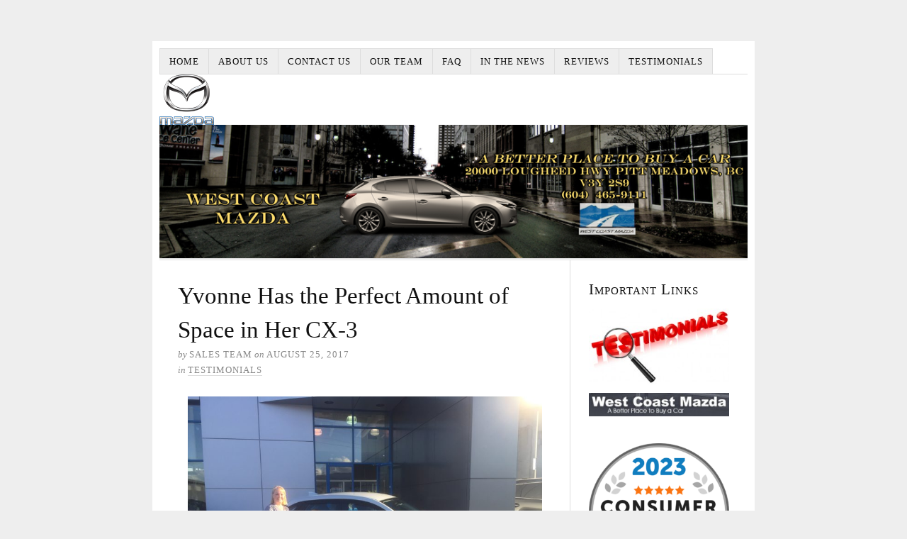

--- FILE ---
content_type: text/html; charset=UTF-8
request_url: https://mynewmazda.ca/yvonne-has-the-perfect-amount-of-space-in-her-cx3/
body_size: 10168
content:
<!DOCTYPE html>
<html dir="ltr" lang="en-CA">
<head>
<meta charset="UTF-8" />
<meta name="viewport" content="width=device-width, initial-scale=1" />
<link href="https://mynewmazda.ca/wp-content/thesis/skins/classic-r/css.css?v=1653586963" rel="stylesheet" />
<title>Yvonne Has the Perfect Amount of Space in Her CX-3</title>
<meta name="description" content="Yvonne Richardson was looking for a fuel efficient SUV that had room for the grandchildren. With the help of sales rep Brenden Jones she found the perfect fit with the 2017 Mazda CX-3! Yvonne is looking stylish in her brand new Mazda. Congratulations and welcome to the West Coast family! Zoom-Zoom!" />
<meta name="robots" content="noodp, noydir" />
<link href="https://mynewmazda.ca/yvonne-has-the-perfect-amount-of-space-in-her-cx3/" rel="canonical" />
<!-- Begin RAPID RTC Chat Script -->
<script src="https://canada.digital-interview.com/en-ca/launcher/93f1bf38-072f-4a54-a9a5-8f6975a887a6"></script>
<script>try{DigitalInterview.Launcher.enableLaunchPoints();}catch(e){}</script>
<!-- End RAPID RTC Chat Script -->

<!-- Google Tag Manager -->
<script>(function(w,d,s,l,i){w[l]=w[l]||[];w[l].push({'gtm.start':
new Date().getTime(),event:'gtm.js'});var f=d.getElementsByTagName(s)[0],
j=d.createElement(s),dl=l!='dataLayer'?'&l='+l:'';j.async=true;j.src=
'https://www.googletagmanager.com/gtm.js?id='+i+dl;f.parentNode.insertBefore(j,f);
})(window,document,'script','dataLayer','GTM-PKNJBM');</script>
<!-- End Google Tag Manager -->
<link href="https://mynewmazda.ca/feed/" rel="alternate" type="application/rss+xml" title="West Coast Mazda Official Blog feed" />
<link href="https://mynewmazda.ca/xmlrpc.php" rel="pingback" />
<link href="https://mynewmazda.ca/wp-content/uploads/2017/07/site-favicon-default.ico" rel="shortcut icon" />
	<style>img:is([sizes="auto" i], [sizes^="auto," i]) { contain-intrinsic-size: 3000px 1500px }</style>
	<link rel="alternate" type="application/rss+xml" title="West Coast Mazda Official Blog &raquo; Yvonne Has the Perfect Amount of Space in Her CX-3 Comments Feed" href="https://mynewmazda.ca/yvonne-has-the-perfect-amount-of-space-in-her-cx3/feed/" />
<script type="text/javascript">
/* <![CDATA[ */
window._wpemojiSettings = {"baseUrl":"https:\/\/s.w.org\/images\/core\/emoji\/16.0.1\/72x72\/","ext":".png","svgUrl":"https:\/\/s.w.org\/images\/core\/emoji\/16.0.1\/svg\/","svgExt":".svg","source":{"concatemoji":"https:\/\/mynewmazda.ca\/wp-includes\/js\/wp-emoji-release.min.js?ver=6.8.3"}};
/*! This file is auto-generated */
!function(s,n){var o,i,e;function c(e){try{var t={supportTests:e,timestamp:(new Date).valueOf()};sessionStorage.setItem(o,JSON.stringify(t))}catch(e){}}function p(e,t,n){e.clearRect(0,0,e.canvas.width,e.canvas.height),e.fillText(t,0,0);var t=new Uint32Array(e.getImageData(0,0,e.canvas.width,e.canvas.height).data),a=(e.clearRect(0,0,e.canvas.width,e.canvas.height),e.fillText(n,0,0),new Uint32Array(e.getImageData(0,0,e.canvas.width,e.canvas.height).data));return t.every(function(e,t){return e===a[t]})}function u(e,t){e.clearRect(0,0,e.canvas.width,e.canvas.height),e.fillText(t,0,0);for(var n=e.getImageData(16,16,1,1),a=0;a<n.data.length;a++)if(0!==n.data[a])return!1;return!0}function f(e,t,n,a){switch(t){case"flag":return n(e,"\ud83c\udff3\ufe0f\u200d\u26a7\ufe0f","\ud83c\udff3\ufe0f\u200b\u26a7\ufe0f")?!1:!n(e,"\ud83c\udde8\ud83c\uddf6","\ud83c\udde8\u200b\ud83c\uddf6")&&!n(e,"\ud83c\udff4\udb40\udc67\udb40\udc62\udb40\udc65\udb40\udc6e\udb40\udc67\udb40\udc7f","\ud83c\udff4\u200b\udb40\udc67\u200b\udb40\udc62\u200b\udb40\udc65\u200b\udb40\udc6e\u200b\udb40\udc67\u200b\udb40\udc7f");case"emoji":return!a(e,"\ud83e\udedf")}return!1}function g(e,t,n,a){var r="undefined"!=typeof WorkerGlobalScope&&self instanceof WorkerGlobalScope?new OffscreenCanvas(300,150):s.createElement("canvas"),o=r.getContext("2d",{willReadFrequently:!0}),i=(o.textBaseline="top",o.font="600 32px Arial",{});return e.forEach(function(e){i[e]=t(o,e,n,a)}),i}function t(e){var t=s.createElement("script");t.src=e,t.defer=!0,s.head.appendChild(t)}"undefined"!=typeof Promise&&(o="wpEmojiSettingsSupports",i=["flag","emoji"],n.supports={everything:!0,everythingExceptFlag:!0},e=new Promise(function(e){s.addEventListener("DOMContentLoaded",e,{once:!0})}),new Promise(function(t){var n=function(){try{var e=JSON.parse(sessionStorage.getItem(o));if("object"==typeof e&&"number"==typeof e.timestamp&&(new Date).valueOf()<e.timestamp+604800&&"object"==typeof e.supportTests)return e.supportTests}catch(e){}return null}();if(!n){if("undefined"!=typeof Worker&&"undefined"!=typeof OffscreenCanvas&&"undefined"!=typeof URL&&URL.createObjectURL&&"undefined"!=typeof Blob)try{var e="postMessage("+g.toString()+"("+[JSON.stringify(i),f.toString(),p.toString(),u.toString()].join(",")+"));",a=new Blob([e],{type:"text/javascript"}),r=new Worker(URL.createObjectURL(a),{name:"wpTestEmojiSupports"});return void(r.onmessage=function(e){c(n=e.data),r.terminate(),t(n)})}catch(e){}c(n=g(i,f,p,u))}t(n)}).then(function(e){for(var t in e)n.supports[t]=e[t],n.supports.everything=n.supports.everything&&n.supports[t],"flag"!==t&&(n.supports.everythingExceptFlag=n.supports.everythingExceptFlag&&n.supports[t]);n.supports.everythingExceptFlag=n.supports.everythingExceptFlag&&!n.supports.flag,n.DOMReady=!1,n.readyCallback=function(){n.DOMReady=!0}}).then(function(){return e}).then(function(){var e;n.supports.everything||(n.readyCallback(),(e=n.source||{}).concatemoji?t(e.concatemoji):e.wpemoji&&e.twemoji&&(t(e.twemoji),t(e.wpemoji)))}))}((window,document),window._wpemojiSettings);
/* ]]> */
</script>
<style id='wp-emoji-styles-inline-css' type='text/css'>

	img.wp-smiley, img.emoji {
		display: inline !important;
		border: none !important;
		box-shadow: none !important;
		height: 1em !important;
		width: 1em !important;
		margin: 0 0.07em !important;
		vertical-align: -0.1em !important;
		background: none !important;
		padding: 0 !important;
	}
</style>
<link rel='stylesheet' id='wp-block-library-css' href='https://mynewmazda.ca/wp-includes/css/dist/block-library/style.min.css?ver=6.8.3' type='text/css' media='all' />
<style id='classic-theme-styles-inline-css' type='text/css'>
/*! This file is auto-generated */
.wp-block-button__link{color:#fff;background-color:#32373c;border-radius:9999px;box-shadow:none;text-decoration:none;padding:calc(.667em + 2px) calc(1.333em + 2px);font-size:1.125em}.wp-block-file__button{background:#32373c;color:#fff;text-decoration:none}
</style>
<style id='global-styles-inline-css' type='text/css'>
:root{--wp--preset--aspect-ratio--square: 1;--wp--preset--aspect-ratio--4-3: 4/3;--wp--preset--aspect-ratio--3-4: 3/4;--wp--preset--aspect-ratio--3-2: 3/2;--wp--preset--aspect-ratio--2-3: 2/3;--wp--preset--aspect-ratio--16-9: 16/9;--wp--preset--aspect-ratio--9-16: 9/16;--wp--preset--color--black: #000000;--wp--preset--color--cyan-bluish-gray: #abb8c3;--wp--preset--color--white: #ffffff;--wp--preset--color--pale-pink: #f78da7;--wp--preset--color--vivid-red: #cf2e2e;--wp--preset--color--luminous-vivid-orange: #ff6900;--wp--preset--color--luminous-vivid-amber: #fcb900;--wp--preset--color--light-green-cyan: #7bdcb5;--wp--preset--color--vivid-green-cyan: #00d084;--wp--preset--color--pale-cyan-blue: #8ed1fc;--wp--preset--color--vivid-cyan-blue: #0693e3;--wp--preset--color--vivid-purple: #9b51e0;--wp--preset--gradient--vivid-cyan-blue-to-vivid-purple: linear-gradient(135deg,rgba(6,147,227,1) 0%,rgb(155,81,224) 100%);--wp--preset--gradient--light-green-cyan-to-vivid-green-cyan: linear-gradient(135deg,rgb(122,220,180) 0%,rgb(0,208,130) 100%);--wp--preset--gradient--luminous-vivid-amber-to-luminous-vivid-orange: linear-gradient(135deg,rgba(252,185,0,1) 0%,rgba(255,105,0,1) 100%);--wp--preset--gradient--luminous-vivid-orange-to-vivid-red: linear-gradient(135deg,rgba(255,105,0,1) 0%,rgb(207,46,46) 100%);--wp--preset--gradient--very-light-gray-to-cyan-bluish-gray: linear-gradient(135deg,rgb(238,238,238) 0%,rgb(169,184,195) 100%);--wp--preset--gradient--cool-to-warm-spectrum: linear-gradient(135deg,rgb(74,234,220) 0%,rgb(151,120,209) 20%,rgb(207,42,186) 40%,rgb(238,44,130) 60%,rgb(251,105,98) 80%,rgb(254,248,76) 100%);--wp--preset--gradient--blush-light-purple: linear-gradient(135deg,rgb(255,206,236) 0%,rgb(152,150,240) 100%);--wp--preset--gradient--blush-bordeaux: linear-gradient(135deg,rgb(254,205,165) 0%,rgb(254,45,45) 50%,rgb(107,0,62) 100%);--wp--preset--gradient--luminous-dusk: linear-gradient(135deg,rgb(255,203,112) 0%,rgb(199,81,192) 50%,rgb(65,88,208) 100%);--wp--preset--gradient--pale-ocean: linear-gradient(135deg,rgb(255,245,203) 0%,rgb(182,227,212) 50%,rgb(51,167,181) 100%);--wp--preset--gradient--electric-grass: linear-gradient(135deg,rgb(202,248,128) 0%,rgb(113,206,126) 100%);--wp--preset--gradient--midnight: linear-gradient(135deg,rgb(2,3,129) 0%,rgb(40,116,252) 100%);--wp--preset--font-size--small: 13px;--wp--preset--font-size--medium: 20px;--wp--preset--font-size--large: 36px;--wp--preset--font-size--x-large: 42px;--wp--preset--spacing--20: 0.44rem;--wp--preset--spacing--30: 0.67rem;--wp--preset--spacing--40: 1rem;--wp--preset--spacing--50: 1.5rem;--wp--preset--spacing--60: 2.25rem;--wp--preset--spacing--70: 3.38rem;--wp--preset--spacing--80: 5.06rem;--wp--preset--shadow--natural: 6px 6px 9px rgba(0, 0, 0, 0.2);--wp--preset--shadow--deep: 12px 12px 50px rgba(0, 0, 0, 0.4);--wp--preset--shadow--sharp: 6px 6px 0px rgba(0, 0, 0, 0.2);--wp--preset--shadow--outlined: 6px 6px 0px -3px rgba(255, 255, 255, 1), 6px 6px rgba(0, 0, 0, 1);--wp--preset--shadow--crisp: 6px 6px 0px rgba(0, 0, 0, 1);}:where(.is-layout-flex){gap: 0.5em;}:where(.is-layout-grid){gap: 0.5em;}body .is-layout-flex{display: flex;}.is-layout-flex{flex-wrap: wrap;align-items: center;}.is-layout-flex > :is(*, div){margin: 0;}body .is-layout-grid{display: grid;}.is-layout-grid > :is(*, div){margin: 0;}:where(.wp-block-columns.is-layout-flex){gap: 2em;}:where(.wp-block-columns.is-layout-grid){gap: 2em;}:where(.wp-block-post-template.is-layout-flex){gap: 1.25em;}:where(.wp-block-post-template.is-layout-grid){gap: 1.25em;}.has-black-color{color: var(--wp--preset--color--black) !important;}.has-cyan-bluish-gray-color{color: var(--wp--preset--color--cyan-bluish-gray) !important;}.has-white-color{color: var(--wp--preset--color--white) !important;}.has-pale-pink-color{color: var(--wp--preset--color--pale-pink) !important;}.has-vivid-red-color{color: var(--wp--preset--color--vivid-red) !important;}.has-luminous-vivid-orange-color{color: var(--wp--preset--color--luminous-vivid-orange) !important;}.has-luminous-vivid-amber-color{color: var(--wp--preset--color--luminous-vivid-amber) !important;}.has-light-green-cyan-color{color: var(--wp--preset--color--light-green-cyan) !important;}.has-vivid-green-cyan-color{color: var(--wp--preset--color--vivid-green-cyan) !important;}.has-pale-cyan-blue-color{color: var(--wp--preset--color--pale-cyan-blue) !important;}.has-vivid-cyan-blue-color{color: var(--wp--preset--color--vivid-cyan-blue) !important;}.has-vivid-purple-color{color: var(--wp--preset--color--vivid-purple) !important;}.has-black-background-color{background-color: var(--wp--preset--color--black) !important;}.has-cyan-bluish-gray-background-color{background-color: var(--wp--preset--color--cyan-bluish-gray) !important;}.has-white-background-color{background-color: var(--wp--preset--color--white) !important;}.has-pale-pink-background-color{background-color: var(--wp--preset--color--pale-pink) !important;}.has-vivid-red-background-color{background-color: var(--wp--preset--color--vivid-red) !important;}.has-luminous-vivid-orange-background-color{background-color: var(--wp--preset--color--luminous-vivid-orange) !important;}.has-luminous-vivid-amber-background-color{background-color: var(--wp--preset--color--luminous-vivid-amber) !important;}.has-light-green-cyan-background-color{background-color: var(--wp--preset--color--light-green-cyan) !important;}.has-vivid-green-cyan-background-color{background-color: var(--wp--preset--color--vivid-green-cyan) !important;}.has-pale-cyan-blue-background-color{background-color: var(--wp--preset--color--pale-cyan-blue) !important;}.has-vivid-cyan-blue-background-color{background-color: var(--wp--preset--color--vivid-cyan-blue) !important;}.has-vivid-purple-background-color{background-color: var(--wp--preset--color--vivid-purple) !important;}.has-black-border-color{border-color: var(--wp--preset--color--black) !important;}.has-cyan-bluish-gray-border-color{border-color: var(--wp--preset--color--cyan-bluish-gray) !important;}.has-white-border-color{border-color: var(--wp--preset--color--white) !important;}.has-pale-pink-border-color{border-color: var(--wp--preset--color--pale-pink) !important;}.has-vivid-red-border-color{border-color: var(--wp--preset--color--vivid-red) !important;}.has-luminous-vivid-orange-border-color{border-color: var(--wp--preset--color--luminous-vivid-orange) !important;}.has-luminous-vivid-amber-border-color{border-color: var(--wp--preset--color--luminous-vivid-amber) !important;}.has-light-green-cyan-border-color{border-color: var(--wp--preset--color--light-green-cyan) !important;}.has-vivid-green-cyan-border-color{border-color: var(--wp--preset--color--vivid-green-cyan) !important;}.has-pale-cyan-blue-border-color{border-color: var(--wp--preset--color--pale-cyan-blue) !important;}.has-vivid-cyan-blue-border-color{border-color: var(--wp--preset--color--vivid-cyan-blue) !important;}.has-vivid-purple-border-color{border-color: var(--wp--preset--color--vivid-purple) !important;}.has-vivid-cyan-blue-to-vivid-purple-gradient-background{background: var(--wp--preset--gradient--vivid-cyan-blue-to-vivid-purple) !important;}.has-light-green-cyan-to-vivid-green-cyan-gradient-background{background: var(--wp--preset--gradient--light-green-cyan-to-vivid-green-cyan) !important;}.has-luminous-vivid-amber-to-luminous-vivid-orange-gradient-background{background: var(--wp--preset--gradient--luminous-vivid-amber-to-luminous-vivid-orange) !important;}.has-luminous-vivid-orange-to-vivid-red-gradient-background{background: var(--wp--preset--gradient--luminous-vivid-orange-to-vivid-red) !important;}.has-very-light-gray-to-cyan-bluish-gray-gradient-background{background: var(--wp--preset--gradient--very-light-gray-to-cyan-bluish-gray) !important;}.has-cool-to-warm-spectrum-gradient-background{background: var(--wp--preset--gradient--cool-to-warm-spectrum) !important;}.has-blush-light-purple-gradient-background{background: var(--wp--preset--gradient--blush-light-purple) !important;}.has-blush-bordeaux-gradient-background{background: var(--wp--preset--gradient--blush-bordeaux) !important;}.has-luminous-dusk-gradient-background{background: var(--wp--preset--gradient--luminous-dusk) !important;}.has-pale-ocean-gradient-background{background: var(--wp--preset--gradient--pale-ocean) !important;}.has-electric-grass-gradient-background{background: var(--wp--preset--gradient--electric-grass) !important;}.has-midnight-gradient-background{background: var(--wp--preset--gradient--midnight) !important;}.has-small-font-size{font-size: var(--wp--preset--font-size--small) !important;}.has-medium-font-size{font-size: var(--wp--preset--font-size--medium) !important;}.has-large-font-size{font-size: var(--wp--preset--font-size--large) !important;}.has-x-large-font-size{font-size: var(--wp--preset--font-size--x-large) !important;}
:where(.wp-block-post-template.is-layout-flex){gap: 1.25em;}:where(.wp-block-post-template.is-layout-grid){gap: 1.25em;}
:where(.wp-block-columns.is-layout-flex){gap: 2em;}:where(.wp-block-columns.is-layout-grid){gap: 2em;}
:root :where(.wp-block-pullquote){font-size: 1.5em;line-height: 1.6;}
</style>
<link rel="https://api.w.org/" href="https://mynewmazda.ca/wp-json/" /><link rel="alternate" title="JSON" type="application/json" href="https://mynewmazda.ca/wp-json/wp/v2/posts/2388" /><link rel="alternate" title="oEmbed (JSON)" type="application/json+oembed" href="https://mynewmazda.ca/wp-json/oembed/1.0/embed?url=https%3A%2F%2Fmynewmazda.ca%2Fyvonne-has-the-perfect-amount-of-space-in-her-cx3%2F" />
<link rel="alternate" title="oEmbed (XML)" type="text/xml+oembed" href="https://mynewmazda.ca/wp-json/oembed/1.0/embed?url=https%3A%2F%2Fmynewmazda.ca%2Fyvonne-has-the-perfect-amount-of-space-in-her-cx3%2F&#038;format=xml" />
<noscript><style>.menu { display: block; }</style></noscript></head>
<body class="template-single">
<div class="container">
	<span class="menu_control">≡ Menu</span>
<ul id="menu-nav-menu" class="menu"><li id="menu-item-1144" class="menu-item menu-item-type-custom menu-item-object-custom menu-item-home menu-item-1144"><a href="http://mynewmazda.ca/">Home</a></li>
<li id="menu-item-1145" class="menu-item menu-item-type-post_type menu-item-object-page menu-item-has-children menu-item-1145"><a href="https://mynewmazda.ca/about-us/">About Us</a>
<ul class="sub-menu">
	<li id="menu-item-2586" class="menu-item menu-item-type-post_type menu-item-object-page menu-item-2586"><a href="https://mynewmazda.ca/about-us/west-coast-mazda-e-newsletter/">e-Newsletter</a></li>
	<li id="menu-item-1157" class="menu-item menu-item-type-custom menu-item-object-custom menu-item-1157"><a href="http://mynewmazda.ca/west-coast-mazda-financing/">Finance</a></li>
	<li id="menu-item-1173" class="menu-item menu-item-type-custom menu-item-object-custom menu-item-1173"><a href="http://mynewmazda.ca/i-activsense/">i-ACTIVSENSE</a></li>
	<li id="menu-item-1381" class="menu-item menu-item-type-custom menu-item-object-custom menu-item-1381"><a href="http://mynewmazda.ca/mazda-genuine-accessories/">Accessories</a></li>
	<li id="menu-item-1339" class="menu-item menu-item-type-custom menu-item-object-custom menu-item-1339"><a href="http://mynewmazda.ca/mazda-unlimited-warranty/">Warranty</a></li>
	<li id="menu-item-1382" class="menu-item menu-item-type-custom menu-item-object-custom menu-item-1382"><a href="http://mynewmazda.ca/nanocrystal/">Nano Crystal</a></li>
	<li id="menu-item-1730" class="menu-item menu-item-type-custom menu-item-object-custom menu-item-1730"><a href="https://mynewmazda.ca/carfax-west-coast-mazda/">CarFax</a></li>
</ul>
</li>
<li id="menu-item-1146" class="menu-item menu-item-type-post_type menu-item-object-page current-post-parent menu-item-1146"><a href="https://mynewmazda.ca/contact-us/">Contact Us</a></li>
<li id="menu-item-1151" class="menu-item menu-item-type-post_type menu-item-object-page menu-item-has-children menu-item-1151"><a href="https://mynewmazda.ca/our-team/">Our Team</a>
<ul class="sub-menu">
	<li id="menu-item-1152" class="menu-item menu-item-type-post_type menu-item-object-page menu-item-1152"><a href="https://mynewmazda.ca/our-team/meet-uwe/">Uwe S.</a></li>
	<li id="menu-item-1551" class="menu-item menu-item-type-post_type menu-item-object-page menu-item-1551"><a href="https://mynewmazda.ca/our-team/meet-bradley/">Bradley L.</a></li>
	<li id="menu-item-2010" class="menu-item menu-item-type-post_type menu-item-object-post menu-item-2010"><a href="https://mynewmazda.ca/meet-mitch-clark/">Mitch C.</a></li>
</ul>
</li>
<li id="menu-item-1147" class="menu-item menu-item-type-post_type menu-item-object-page menu-item-has-children menu-item-1147"><a href="https://mynewmazda.ca/faq/">FAQ</a>
<ul class="sub-menu">
	<li id="menu-item-1148" class="menu-item menu-item-type-post_type menu-item-object-page menu-item-1148"><a href="https://mynewmazda.ca/faq/should-i-sell-my-car-privately-or-trade-it-in/">How to Sell Your Car</a></li>
	<li id="menu-item-1195" class="menu-item menu-item-type-custom menu-item-object-custom menu-item-1195"><a href="http://mynewmazda.ca/used-mazda-certification/">What is CPO?</a></li>
</ul>
</li>
<li id="menu-item-1158" class="menu-item menu-item-type-taxonomy menu-item-object-category menu-item-1158"><a href="https://mynewmazda.ca/category/in-the-news/">In The News</a></li>
<li id="menu-item-1156" class="menu-item menu-item-type-taxonomy menu-item-object-category menu-item-1156"><a href="https://mynewmazda.ca/category/reviews/">Reviews</a></li>
<li id="menu-item-1155" class="menu-item menu-item-type-taxonomy menu-item-object-category current-post-ancestor current-menu-parent current-post-parent menu-item-1155"><a href="https://mynewmazda.ca/category/testimonials/">Testimonials</a></li>
</ul>
	<div id="header" class="header">
		<div id="site_title" class="has-logo"><img id="thesis_logo_image" src="https://mynewmazda.ca/wp-content/uploads/2016/03/Mazda_logo_77x71.png" alt="West Coast Mazda Official Blog" width="77" height="71" /></div>
		<div id="site_tagline">20000 Lougheed Hwy, Pitt Meadows, BC V3Y 2S9 ((604) 465-9111)</div>
<a id="thesis_header_image_link" href="https://mynewmazda.ca"><img id="thesis_header_image" src="https://mynewmazda.ca/wp-content/uploads/2017/07/West-Coast-Mazda-Blog-Header.png" alt="West Coast Mazda Official Blog header image" width="897" height="203" /></a>
	</div>
	<div class="columns">
		<div class="content">
			<div id="post-2388" class="post_box grt top" itemscope itemtype="https://schema.org/BlogPosting">
				<link href="https://mynewmazda.ca/yvonne-has-the-perfect-amount-of-space-in-her-cx3/" itemprop="mainEntityOfPage" />
				<div class="headline_area">
					<h1 class="headline" itemprop="headline">Yvonne Has the Perfect Amount of Space in Her CX-3</h1>
					<div class="byline small">
						<span class="post_author_intro">by</span> <span class="post_author" itemprop="author">Sales Team</span>
						<meta itemprop="datePublished" content="2017-08-25" />
						<meta itemprop="dateModified" content="2017-08-25" />
						<span class="post_date_intro">on</span> <span class="post_date" title="2017-08-25">August 25, 2017</span>
						<div class="post_cats" itemprop="keywords">
							<span class="post_cats_intro">in</span>
							<a href="https://mynewmazda.ca/category/testimonials/" rel="category tag">Testimonials</a>
						</div>
					</div>
				</div>
				<div class="post_content" itemprop="articleBody">
<img fetchpriority="high" decoding="async" class="aligncenter wp-image-2390" src="https://mynewmazda.ca/wp-content/uploads/2017/08/image2-1.jpg" alt="" width="500" height="375" srcset="https://mynewmazda.ca/wp-content/uploads/2017/08/image2-1.jpg 1632w, https://mynewmazda.ca/wp-content/uploads/2017/08/image2-1-300x225.jpg 300w, https://mynewmazda.ca/wp-content/uploads/2017/08/image2-1-768x576.jpg 768w, https://mynewmazda.ca/wp-content/uploads/2017/08/image2-1-1024x768.jpg 1024w" sizes="(max-width: 500px) 100vw, 500px" />
<div id=":d0" class="ii gt adP adO">
<div id=":2gv" class="a3s aXjCH m15e1b4cbb9621c74" style="text-align: justify;">
<p>Yvonne Richardson was looking for a fuel efficient SUV that had room for the grandchildren. With the help of sales rep Brenden Jones she found the perfect fit with the 2017 Mazda CX-3! Yvonne is looking stylish in her brand new Mazda. Congratulations and welcome to the West Coast family! Zoom-Zoom!</p>
<div class="yj6qo"></div>
</div>
</div>
<div id=":a1" class="hq gt a10"></div>
				</div>
				<p class="post_tags" itemprop="keywords">
					<span class="post_tags_intro">Tagged as:</span>
					<a href="https://mynewmazda.ca/tag/2017-mazda-cx3/" rel="tag">2017 Mazda CX3</a>,
					<a href="https://mynewmazda.ca/tag/brenden-jones/" rel="tag">Brenden Jones</a>,
					<a href="https://mynewmazda.ca/tag/greater-vancouver-mazda-dealer/" rel="tag">Greater Vancouver Mazda Dealer</a>
				</p>
			</div>
			<div id="comments">
				<div class="comments_intro"><span class="bracket">{</span> <span class="num_comments">0</span> comments&#8230; <a href="#commentform" rel="nofollow">add one</a> <span class="bracket">}</span></div>
				<div id="commentform">
					<form method="post" action="https://mynewmazda.ca/wp-comments-post.php">
						<a rel="nofollow" id="cancel-comment-reply-link" href="/yvonne-has-the-perfect-amount-of-space-in-her-cx3/#respond" style="display:none;">Cancel reply</a>
						<p class="comment_form_title">Leave a Comment</p>
						<p id="comment_form_name">
							<label for="author">Name <span class="required" title="Required">*</span></label>
							<input type="text" id="author" class="input_text" name="author" value="" tabindex="1" aria-required="true" />
						</p>
						<p id="comment_form_email">
							<label for="email">Email <span class="required" title="Required">*</span></label>
							<input type="text" id="email" class="input_text" name="email" value="" tabindex="2" aria-required="true" />
						</p>
						<p id="comment_form_url">
							<label for="url">Website</label>
							<input type="text" id="url" class="input_text" name="url" value="" tabindex="3" />
						</p>
						<p id="comment_form_comment">
							<label for="comment">Comment</label>
							<textarea name="comment" id="comment" class="input_text" tabindex="4" rows="6"></textarea>
						</p>
						<p id="comment_form_submit">
							<input type="submit" id="submit" class="input_submit" name="submit" tabindex="5" value="Submit" />
						</p>
<div class="gglcptch gglcptch_v2"><div id="gglcptch_recaptcha_278938037" class="gglcptch_recaptcha"></div>
				<noscript>
					<div style="width: 302px;">
						<div style="width: 302px; height: 422px; position: relative;">
							<div style="width: 302px; height: 422px; position: absolute;">
								<iframe src="https://www.google.com/recaptcha/api/fallback?k=6LePVxggAAAAANnafVQZlzo6hsS558PFwE30lXZ2" frameborder="0" scrolling="no" style="width: 302px; height:422px; border-style: none;"></iframe>
							</div>
						</div>
						<div style="border-style: none; bottom: 12px; left: 25px; margin: 0px; padding: 0px; right: 25px; background: #f9f9f9; border: 1px solid #c1c1c1; border-radius: 3px; height: 60px; width: 300px;">
							<input type="hidden" id="g-recaptcha-response" name="g-recaptcha-response" class="g-recaptcha-response" style="width: 250px !important; height: 40px !important; border: 1px solid #c1c1c1 !important; margin: 10px 25px !important; padding: 0px !important; resize: none !important;">
						</div>
					</div>
				</noscript></div><input type='hidden' name='comment_post_ID' value='2388' id='comment_post_ID' />
<input type='hidden' name='comment_parent' id='comment_parent' value='0' />
<p style="display: none;"><input type="hidden" id="akismet_comment_nonce" name="akismet_comment_nonce" value="50d62fc8ce" /></p><p style="display: none !important;" class="akismet-fields-container" data-prefix="ak_"><label>&#916;<textarea name="ak_hp_textarea" cols="45" rows="8" maxlength="100"></textarea></label><input type="hidden" id="ak_js_1" name="ak_js" value="139"/><script>document.getElementById( "ak_js_1" ).setAttribute( "value", ( new Date() ).getTime() );</script></p>					</form>
				</div>
<p class="akismet_comment_form_privacy_notice">This site uses Akismet to reduce spam. <a href="https://akismet.com/privacy/" target="_blank" rel="nofollow noopener">Learn how your comment data is processed.</a></p>			</div>
			<div class="prev_next">
				<p class="next_post">Next post: <a href="https://mynewmazda.ca/elisha-is-one-of-the-first-in-a-2018-mazda3/" rel="next">Elisha is One of The First in a 2018 Mazda3</a></p>
				<p class="previous_post">Previous post: <a href="https://mynewmazda.ca/mazda-summer-drive-7-day-sale/" rel="prev">Mazda Summer Drive 7 Day Sale Event | August 25 &#8211; 31st | Greater Vancouver, BC</a></p>
			</div>
		</div>
		<div class="sidebar">
<div class="widget widget_links" id="linkcat-4"><p class="widget_title">Important Links</p>
	<ul class='xoxo blogroll'>
<li><a href="http://mynewmazda.ca/category/testimonials/" rel="me" title="Testimonials For West Coast Mazda" target="_blank"><img src="https://mynewmazda.ca/wp-content/uploads/2012/06/Testimonials-e1340751995270.jpg" alt="Testimonials" title="Testimonials For West Coast Mazda" /></a></li>
<li><a href="http://www.westcoastmazda.com/index.htm" rel="me" title="Visit Our Website" target="_blank"><img src="https://mynewmazda.ca/wp-content/uploads/2012/06/West-Coast-Mazda-e1340753012868.jpg" alt="West Coast Mazda" title="Visit Our Website" /></a></li>

	</ul>
</div>
<div class="widget widget_text" id="text-2">			<div class="textwidget"></div>
		</div><div class="widget widget_media_image" id="media_image-3"><a href="https://www.westcoastmazda.com/reviews.htm"><img width="300" height="300" src="https://mynewmazda.ca/wp-content/uploads/2023/03/2023-Consumer-Satisfaction-Award-DealerRater-300x300.png" class="image wp-image-3682  attachment-medium size-medium" alt="2023 Consumer Satisfaction Award - DealerRater" style="max-width: 100%; height: auto;" decoding="async" loading="lazy" srcset="https://mynewmazda.ca/wp-content/uploads/2023/03/2023-Consumer-Satisfaction-Award-DealerRater-300x300.png 300w, https://mynewmazda.ca/wp-content/uploads/2023/03/2023-Consumer-Satisfaction-Award-DealerRater-150x150.png 150w, https://mynewmazda.ca/wp-content/uploads/2023/03/2023-Consumer-Satisfaction-Award-DealerRater-768x768.png 768w, https://mynewmazda.ca/wp-content/uploads/2023/03/2023-Consumer-Satisfaction-Award-DealerRater.png 950w" sizes="auto, (max-width: 300px) 100vw, 300px" /></a></div><div class="widget widget_media_image" id="media_image-4"><a href="https://www.westcoastmazda.com/new-inventory/index.htm"><img width="768" height="1024" src="https://mynewmazda.ca/wp-content/uploads/2023/03/22_AJAC_CarBrand_Shift_Nerd_768x1024_E.jpg" class="image wp-image-3691  attachment-full size-full" alt="" style="max-width: 100%; height: auto;" decoding="async" loading="lazy" srcset="https://mynewmazda.ca/wp-content/uploads/2023/03/22_AJAC_CarBrand_Shift_Nerd_768x1024_E.jpg 768w, https://mynewmazda.ca/wp-content/uploads/2023/03/22_AJAC_CarBrand_Shift_Nerd_768x1024_E-225x300.jpg 225w" sizes="auto, (max-width: 768px) 100vw, 768px" /></a></div><div class="widget widget_pages" id="pages-2"><p class="widget_title">Pages</p>
			<ul>
				<li class="page_item page-item-7 page_item_has_children"><a href="https://mynewmazda.ca/about-us/">About Us</a>
<ul class='children'>
	<li class="page_item page-item-2584"><a href="https://mynewmazda.ca/about-us/west-coast-mazda-e-newsletter/">West Coast Mazda e-Newsletter</a></li>
</ul>
</li>
<li class="page_item page-item-9"><a href="https://mynewmazda.ca/contact-us/">Contact Us</a></li>
<li class="page_item page-item-737 page_item_has_children"><a href="https://mynewmazda.ca/faq/">FAQ</a>
<ul class='children'>
	<li class="page_item page-item-739"><a href="https://mynewmazda.ca/faq/should-i-sell-my-car-privately-or-trade-it-in/">Should I Sell My Car Privately or Trade It In?</a></li>
</ul>
</li>
<li class="page_item page-item-201"><a href="https://mynewmazda.ca/mazda-canada-first-time-buyers-program/">Mazda Canada First Time Buyers Program</a></li>
<li class="page_item page-item-204"><a href="https://mynewmazda.ca/mazda-canada-grad-rebate-program/">Mazda Canada Grad Rebate Program</a></li>
<li class="page_item page-item-731 page_item_has_children"><a href="https://mynewmazda.ca/our-team/">Our Team</a>
<ul class='children'>
	<li class="page_item page-item-1549"><a href="https://mynewmazda.ca/our-team/meet-bradley/">Meet Bradley</a></li>
	<li class="page_item page-item-733"><a href="https://mynewmazda.ca/our-team/meet-uwe/">Meet Uwe</a></li>
</ul>
</li>
<li class="page_item page-item-2282"><a href="https://mynewmazda.ca/privacy-policy/">Privacy Policy</a></li>
			</ul>

			</div><div class="widget widget_links" id="linkcat-5"><p class="widget_title">Social Media</p>
	<ul class='xoxo blogroll'>
<li><a href="https://twitter.com/#!/wcmazda" rel="me" title="Our Twitter Feed" target="_blank"><img src="https://mynewmazda.ca/wp-content/uploads/2012/06/Twitter-e1340752044421.jpg" alt="1 – Twitter" title="Our Twitter Feed" /></a></li>
<li><a href="https://goo.gl/maps/BHhvyjJ2nNj6Sf6X6" rel="me" title="Our Google Business Page" target="_blank"><img src="https://mynewmazda.ca/wp-content/uploads/2012/06/Google+.jpg" alt="2 – Google Business" title="Our Google Business Page" /></a></li>
<li><a href="http://www.facebook.com/WestCoastMazda" rel="me" title="Like Us on Facebook" target="_blank"><img src="https://mynewmazda.ca/wp-content/uploads/2012/06/Facebook-e1340752024712.jpg" alt="3 – Facebook" title="Like Us on Facebook" /></a></li>
<li><a href="http://www.youtube.com/user/WestCoastMazda" rel="me" title="Check Out Our YouTube Channel" target="_blank"><img src="https://mynewmazda.ca/wp-content/uploads/2012/06/YouTube.jpg" alt="4 – YouTube" title="Check Out Our YouTube Channel" /></a></li>
<li><a href="https://westcoastmazda.vehiclesend.com" title="eNewsletter for West Coast Mazda" target="_blank"><img src="https://mynewmazda.ca/wp-content/uploads/2013/01/WCAG-eNewsletter-e1359582397971.jpg" alt="5- eNewsletter" title="eNewsletter for West Coast Mazda" /></a></li>

	</ul>
</div>

		<div class="widget widget_recent_entries" id="recent-posts-2">
		<p class="widget_title">Recent Posts</p>
		<ul>
											<li>
					<a href="https://mynewmazda.ca/winter-driving-safety-tips-have-confidence-in-any-weather/">Winter Driving Safety Tips | Have Confidence in Any Weather!</a>
									</li>
											<li>
					<a href="https://mynewmazda.ca/five-essential-checks-for-fall-vehicle-maintenance-in-vancouver/">Five Essential Checks for Fall Vehicle Maintenance in Vancouver</a>
									</li>
											<li>
					<a href="https://mynewmazda.ca/move-and-be-moved-with-the-new-2025-mazda-cx-30-available-in-greater-vancouver-at-west-coast-mazda/">Move and Be Moved with the New 2025 Mazda CX-30 Available in Greater Vancouver at West Coast Mazda</a>
									</li>
											<li>
					<a href="https://mynewmazda.ca/2025-mazda-cx-90-thoughtful-updates-enhance-customer-choice-and-experience/">2025 Mazda CX-90: Thoughtful updates enhance customer choice and experience</a>
									</li>
											<li>
					<a href="https://mynewmazda.ca/all-new-2025-mazda-cx-50-hybrid-bolsters-mazdas-electrified-line-up-in-canada/">All-New 2025 Mazda CX-50 Hybrid Bolsters Mazda&#8217;s Electrified Line-Up In Canada</a>
									</li>
					</ul>

		</div><div class="widget widget_links" id="linkcat-6"><p class="widget_title">Special Programs</p>
	<ul class='xoxo blogroll'>
<li><a href="http://www.westcoastmazda.com/financing/index.htm" rel="me" title="Get Pre-Approved Financing" target="_blank"><img src="https://mynewmazda.ca/wp-content/uploads/2012/06/Get-Pre-Approved-e1340752240847.jpg" alt="Get Pre-Approved" title="Get Pre-Approved Financing" /></a></li>

	</ul>
</div>
		</div>
	</div>
	<div class="footer">
		<div class="text_box">
			<p><br clear="all"></p>
<div align="right">
<p>Powered by <a href="https://www.n49labs.com" target="_blank"><img decoding="async" src="/wp-content/uploads/2017/09/n49-Labs-Logo-blog.jpg
" align="right" style="height:30px;"></a></p>
<p><br clear="all"></p>
<p style="padding-top:10px;"><a href="/privacy-policy/">Privacy Policy</a></p>
</div>
		</div>
	</div>
</div>
<script type="speculationrules">
{"prefetch":[{"source":"document","where":{"and":[{"href_matches":"\/*"},{"not":{"href_matches":["\/wp-*.php","\/wp-admin\/*","\/wp-content\/uploads\/*","\/wp-content\/*","\/wp-content\/plugins\/*","\/wp-content\/themes\/thesis\/*","\/*\\?(.+)"]}},{"not":{"selector_matches":"a[rel~=\"nofollow\"]"}},{"not":{"selector_matches":".no-prefetch, .no-prefetch a"}}]},"eagerness":"conservative"}]}
</script>
<link rel='stylesheet' id='gglcptch-css' href='https://mynewmazda.ca/wp-content/plugins/google-captcha/css/gglcptch.css?ver=1.85' type='text/css' media='all' />
<script type="text/javascript" src="https://mynewmazda.ca/wp-includes/js/comment-reply.min.js?ver=6.8.3" id="comment-reply-js" async="async" data-wp-strategy="async"></script>
<script defer type="text/javascript" src="https://mynewmazda.ca/wp-content/plugins/akismet/_inc/akismet-frontend.js?ver=1762985459" id="akismet-frontend-js"></script>
<script type="text/javascript" src="https://mynewmazda.ca/wp-includes/js/jquery/jquery.min.js?ver=3.7.1" id="jquery-core-js"></script>
<script type="text/javascript" src="https://mynewmazda.ca/wp-includes/js/jquery/jquery-migrate.min.js?ver=3.4.1" id="jquery-migrate-js"></script>
<script type="text/javascript" id="gglcptch_pre_api-js-extra">
/* <![CDATA[ */
var gglcptch_pre = {"messages":{"in_progress":"Please wait until Google reCAPTCHA is loaded.","timeout":"Failed to load Google reCAPTCHA. Please check your internet connection and reload this page."},"custom_callback":""};
/* ]]> */
</script>
<script type="text/javascript" src="https://mynewmazda.ca/wp-content/plugins/google-captcha/js/pre-api-script.js?ver=1.85" id="gglcptch_pre_api-js"></script>
<script type="text/javascript" data-cfasync="false" async="async" defer="defer" src="https://www.google.com/recaptcha/api.js?onload=gglcptch_onload_callback&amp;render=explicit&amp;ver=1.85" id="gglcptch_api-js"></script>
<script type="text/javascript" id="gglcptch_script-js-extra">
/* <![CDATA[ */
var gglcptch = {"options":{"version":"v2","sitekey":"6LePVxggAAAAANnafVQZlzo6hsS558PFwE30lXZ2","error":"<strong>Warning<\/strong>:&nbsp;More than one reCAPTCHA has been found in the current form. Please remove all unnecessary reCAPTCHA fields to make it work properly.","disable":1,"theme":"light"},"vars":{"visibility":false}};
/* ]]> */
</script>
<script type="text/javascript" src="https://mynewmazda.ca/wp-content/plugins/google-captcha/js/script.js?ver=1.85" id="gglcptch_script-js"></script>
<script>(function(d,g){d[g]||(d[g]=function(g){return this.querySelectorAll("."+g)},Element.prototype[g]=d[g])})(document,"getElementsByClassName");(function(){var classes = document.getElementsByClassName('menu_control');for (i = 0; i < classes.length; i++) {classes[i].onclick = function() {var menu = this.nextElementSibling;if (/show_menu/.test(menu.className))menu.className = menu.className.replace('show_menu', '').trim();else menu.className += ' show_menu';if (/menu_control_triggered/.test(this.className))this.className = this.className.replace('menu_control_triggered', '').trim();else this.className += ' menu_control_triggered';};}})();</script>
<!-- Google Tag Manager (noscript) -->
<noscript><iframe src="https://www.googletagmanager.com/ns.html?id=GTM-PKNJBM"
height="0" width="0" style="display:none;visibility:hidden"></iframe></noscript>
<!-- End Google Tag Manager (noscript) -->
<script>(function(){function c(){var b=a.contentDocument||a.contentWindow.document;if(b){var d=b.createElement('script');d.innerHTML="window.__CF$cv$params={r:'9c6cd3c9fe8edbb4',t:'MTc2OTkwMDQ0OC4wMDAwMDA='};var a=document.createElement('script');a.nonce='';a.src='/cdn-cgi/challenge-platform/scripts/jsd/main.js';document.getElementsByTagName('head')[0].appendChild(a);";b.getElementsByTagName('head')[0].appendChild(d)}}if(document.body){var a=document.createElement('iframe');a.height=1;a.width=1;a.style.position='absolute';a.style.top=0;a.style.left=0;a.style.border='none';a.style.visibility='hidden';document.body.appendChild(a);if('loading'!==document.readyState)c();else if(window.addEventListener)document.addEventListener('DOMContentLoaded',c);else{var e=document.onreadystatechange||function(){};document.onreadystatechange=function(b){e(b);'loading'!==document.readyState&&(document.onreadystatechange=e,c())}}}})();</script></body>
</html>

--- FILE ---
content_type: text/html; charset=utf-8
request_url: https://www.google.com/recaptcha/api2/anchor?ar=1&k=6LePVxggAAAAANnafVQZlzo6hsS558PFwE30lXZ2&co=aHR0cHM6Ly9teW5ld21hemRhLmNhOjQ0Mw..&hl=en&v=N67nZn4AqZkNcbeMu4prBgzg&theme=light&size=normal&anchor-ms=20000&execute-ms=30000&cb=hhdwdcif1ukp
body_size: 49644
content:
<!DOCTYPE HTML><html dir="ltr" lang="en"><head><meta http-equiv="Content-Type" content="text/html; charset=UTF-8">
<meta http-equiv="X-UA-Compatible" content="IE=edge">
<title>reCAPTCHA</title>
<style type="text/css">
/* cyrillic-ext */
@font-face {
  font-family: 'Roboto';
  font-style: normal;
  font-weight: 400;
  font-stretch: 100%;
  src: url(//fonts.gstatic.com/s/roboto/v48/KFO7CnqEu92Fr1ME7kSn66aGLdTylUAMa3GUBHMdazTgWw.woff2) format('woff2');
  unicode-range: U+0460-052F, U+1C80-1C8A, U+20B4, U+2DE0-2DFF, U+A640-A69F, U+FE2E-FE2F;
}
/* cyrillic */
@font-face {
  font-family: 'Roboto';
  font-style: normal;
  font-weight: 400;
  font-stretch: 100%;
  src: url(//fonts.gstatic.com/s/roboto/v48/KFO7CnqEu92Fr1ME7kSn66aGLdTylUAMa3iUBHMdazTgWw.woff2) format('woff2');
  unicode-range: U+0301, U+0400-045F, U+0490-0491, U+04B0-04B1, U+2116;
}
/* greek-ext */
@font-face {
  font-family: 'Roboto';
  font-style: normal;
  font-weight: 400;
  font-stretch: 100%;
  src: url(//fonts.gstatic.com/s/roboto/v48/KFO7CnqEu92Fr1ME7kSn66aGLdTylUAMa3CUBHMdazTgWw.woff2) format('woff2');
  unicode-range: U+1F00-1FFF;
}
/* greek */
@font-face {
  font-family: 'Roboto';
  font-style: normal;
  font-weight: 400;
  font-stretch: 100%;
  src: url(//fonts.gstatic.com/s/roboto/v48/KFO7CnqEu92Fr1ME7kSn66aGLdTylUAMa3-UBHMdazTgWw.woff2) format('woff2');
  unicode-range: U+0370-0377, U+037A-037F, U+0384-038A, U+038C, U+038E-03A1, U+03A3-03FF;
}
/* math */
@font-face {
  font-family: 'Roboto';
  font-style: normal;
  font-weight: 400;
  font-stretch: 100%;
  src: url(//fonts.gstatic.com/s/roboto/v48/KFO7CnqEu92Fr1ME7kSn66aGLdTylUAMawCUBHMdazTgWw.woff2) format('woff2');
  unicode-range: U+0302-0303, U+0305, U+0307-0308, U+0310, U+0312, U+0315, U+031A, U+0326-0327, U+032C, U+032F-0330, U+0332-0333, U+0338, U+033A, U+0346, U+034D, U+0391-03A1, U+03A3-03A9, U+03B1-03C9, U+03D1, U+03D5-03D6, U+03F0-03F1, U+03F4-03F5, U+2016-2017, U+2034-2038, U+203C, U+2040, U+2043, U+2047, U+2050, U+2057, U+205F, U+2070-2071, U+2074-208E, U+2090-209C, U+20D0-20DC, U+20E1, U+20E5-20EF, U+2100-2112, U+2114-2115, U+2117-2121, U+2123-214F, U+2190, U+2192, U+2194-21AE, U+21B0-21E5, U+21F1-21F2, U+21F4-2211, U+2213-2214, U+2216-22FF, U+2308-230B, U+2310, U+2319, U+231C-2321, U+2336-237A, U+237C, U+2395, U+239B-23B7, U+23D0, U+23DC-23E1, U+2474-2475, U+25AF, U+25B3, U+25B7, U+25BD, U+25C1, U+25CA, U+25CC, U+25FB, U+266D-266F, U+27C0-27FF, U+2900-2AFF, U+2B0E-2B11, U+2B30-2B4C, U+2BFE, U+3030, U+FF5B, U+FF5D, U+1D400-1D7FF, U+1EE00-1EEFF;
}
/* symbols */
@font-face {
  font-family: 'Roboto';
  font-style: normal;
  font-weight: 400;
  font-stretch: 100%;
  src: url(//fonts.gstatic.com/s/roboto/v48/KFO7CnqEu92Fr1ME7kSn66aGLdTylUAMaxKUBHMdazTgWw.woff2) format('woff2');
  unicode-range: U+0001-000C, U+000E-001F, U+007F-009F, U+20DD-20E0, U+20E2-20E4, U+2150-218F, U+2190, U+2192, U+2194-2199, U+21AF, U+21E6-21F0, U+21F3, U+2218-2219, U+2299, U+22C4-22C6, U+2300-243F, U+2440-244A, U+2460-24FF, U+25A0-27BF, U+2800-28FF, U+2921-2922, U+2981, U+29BF, U+29EB, U+2B00-2BFF, U+4DC0-4DFF, U+FFF9-FFFB, U+10140-1018E, U+10190-1019C, U+101A0, U+101D0-101FD, U+102E0-102FB, U+10E60-10E7E, U+1D2C0-1D2D3, U+1D2E0-1D37F, U+1F000-1F0FF, U+1F100-1F1AD, U+1F1E6-1F1FF, U+1F30D-1F30F, U+1F315, U+1F31C, U+1F31E, U+1F320-1F32C, U+1F336, U+1F378, U+1F37D, U+1F382, U+1F393-1F39F, U+1F3A7-1F3A8, U+1F3AC-1F3AF, U+1F3C2, U+1F3C4-1F3C6, U+1F3CA-1F3CE, U+1F3D4-1F3E0, U+1F3ED, U+1F3F1-1F3F3, U+1F3F5-1F3F7, U+1F408, U+1F415, U+1F41F, U+1F426, U+1F43F, U+1F441-1F442, U+1F444, U+1F446-1F449, U+1F44C-1F44E, U+1F453, U+1F46A, U+1F47D, U+1F4A3, U+1F4B0, U+1F4B3, U+1F4B9, U+1F4BB, U+1F4BF, U+1F4C8-1F4CB, U+1F4D6, U+1F4DA, U+1F4DF, U+1F4E3-1F4E6, U+1F4EA-1F4ED, U+1F4F7, U+1F4F9-1F4FB, U+1F4FD-1F4FE, U+1F503, U+1F507-1F50B, U+1F50D, U+1F512-1F513, U+1F53E-1F54A, U+1F54F-1F5FA, U+1F610, U+1F650-1F67F, U+1F687, U+1F68D, U+1F691, U+1F694, U+1F698, U+1F6AD, U+1F6B2, U+1F6B9-1F6BA, U+1F6BC, U+1F6C6-1F6CF, U+1F6D3-1F6D7, U+1F6E0-1F6EA, U+1F6F0-1F6F3, U+1F6F7-1F6FC, U+1F700-1F7FF, U+1F800-1F80B, U+1F810-1F847, U+1F850-1F859, U+1F860-1F887, U+1F890-1F8AD, U+1F8B0-1F8BB, U+1F8C0-1F8C1, U+1F900-1F90B, U+1F93B, U+1F946, U+1F984, U+1F996, U+1F9E9, U+1FA00-1FA6F, U+1FA70-1FA7C, U+1FA80-1FA89, U+1FA8F-1FAC6, U+1FACE-1FADC, U+1FADF-1FAE9, U+1FAF0-1FAF8, U+1FB00-1FBFF;
}
/* vietnamese */
@font-face {
  font-family: 'Roboto';
  font-style: normal;
  font-weight: 400;
  font-stretch: 100%;
  src: url(//fonts.gstatic.com/s/roboto/v48/KFO7CnqEu92Fr1ME7kSn66aGLdTylUAMa3OUBHMdazTgWw.woff2) format('woff2');
  unicode-range: U+0102-0103, U+0110-0111, U+0128-0129, U+0168-0169, U+01A0-01A1, U+01AF-01B0, U+0300-0301, U+0303-0304, U+0308-0309, U+0323, U+0329, U+1EA0-1EF9, U+20AB;
}
/* latin-ext */
@font-face {
  font-family: 'Roboto';
  font-style: normal;
  font-weight: 400;
  font-stretch: 100%;
  src: url(//fonts.gstatic.com/s/roboto/v48/KFO7CnqEu92Fr1ME7kSn66aGLdTylUAMa3KUBHMdazTgWw.woff2) format('woff2');
  unicode-range: U+0100-02BA, U+02BD-02C5, U+02C7-02CC, U+02CE-02D7, U+02DD-02FF, U+0304, U+0308, U+0329, U+1D00-1DBF, U+1E00-1E9F, U+1EF2-1EFF, U+2020, U+20A0-20AB, U+20AD-20C0, U+2113, U+2C60-2C7F, U+A720-A7FF;
}
/* latin */
@font-face {
  font-family: 'Roboto';
  font-style: normal;
  font-weight: 400;
  font-stretch: 100%;
  src: url(//fonts.gstatic.com/s/roboto/v48/KFO7CnqEu92Fr1ME7kSn66aGLdTylUAMa3yUBHMdazQ.woff2) format('woff2');
  unicode-range: U+0000-00FF, U+0131, U+0152-0153, U+02BB-02BC, U+02C6, U+02DA, U+02DC, U+0304, U+0308, U+0329, U+2000-206F, U+20AC, U+2122, U+2191, U+2193, U+2212, U+2215, U+FEFF, U+FFFD;
}
/* cyrillic-ext */
@font-face {
  font-family: 'Roboto';
  font-style: normal;
  font-weight: 500;
  font-stretch: 100%;
  src: url(//fonts.gstatic.com/s/roboto/v48/KFO7CnqEu92Fr1ME7kSn66aGLdTylUAMa3GUBHMdazTgWw.woff2) format('woff2');
  unicode-range: U+0460-052F, U+1C80-1C8A, U+20B4, U+2DE0-2DFF, U+A640-A69F, U+FE2E-FE2F;
}
/* cyrillic */
@font-face {
  font-family: 'Roboto';
  font-style: normal;
  font-weight: 500;
  font-stretch: 100%;
  src: url(//fonts.gstatic.com/s/roboto/v48/KFO7CnqEu92Fr1ME7kSn66aGLdTylUAMa3iUBHMdazTgWw.woff2) format('woff2');
  unicode-range: U+0301, U+0400-045F, U+0490-0491, U+04B0-04B1, U+2116;
}
/* greek-ext */
@font-face {
  font-family: 'Roboto';
  font-style: normal;
  font-weight: 500;
  font-stretch: 100%;
  src: url(//fonts.gstatic.com/s/roboto/v48/KFO7CnqEu92Fr1ME7kSn66aGLdTylUAMa3CUBHMdazTgWw.woff2) format('woff2');
  unicode-range: U+1F00-1FFF;
}
/* greek */
@font-face {
  font-family: 'Roboto';
  font-style: normal;
  font-weight: 500;
  font-stretch: 100%;
  src: url(//fonts.gstatic.com/s/roboto/v48/KFO7CnqEu92Fr1ME7kSn66aGLdTylUAMa3-UBHMdazTgWw.woff2) format('woff2');
  unicode-range: U+0370-0377, U+037A-037F, U+0384-038A, U+038C, U+038E-03A1, U+03A3-03FF;
}
/* math */
@font-face {
  font-family: 'Roboto';
  font-style: normal;
  font-weight: 500;
  font-stretch: 100%;
  src: url(//fonts.gstatic.com/s/roboto/v48/KFO7CnqEu92Fr1ME7kSn66aGLdTylUAMawCUBHMdazTgWw.woff2) format('woff2');
  unicode-range: U+0302-0303, U+0305, U+0307-0308, U+0310, U+0312, U+0315, U+031A, U+0326-0327, U+032C, U+032F-0330, U+0332-0333, U+0338, U+033A, U+0346, U+034D, U+0391-03A1, U+03A3-03A9, U+03B1-03C9, U+03D1, U+03D5-03D6, U+03F0-03F1, U+03F4-03F5, U+2016-2017, U+2034-2038, U+203C, U+2040, U+2043, U+2047, U+2050, U+2057, U+205F, U+2070-2071, U+2074-208E, U+2090-209C, U+20D0-20DC, U+20E1, U+20E5-20EF, U+2100-2112, U+2114-2115, U+2117-2121, U+2123-214F, U+2190, U+2192, U+2194-21AE, U+21B0-21E5, U+21F1-21F2, U+21F4-2211, U+2213-2214, U+2216-22FF, U+2308-230B, U+2310, U+2319, U+231C-2321, U+2336-237A, U+237C, U+2395, U+239B-23B7, U+23D0, U+23DC-23E1, U+2474-2475, U+25AF, U+25B3, U+25B7, U+25BD, U+25C1, U+25CA, U+25CC, U+25FB, U+266D-266F, U+27C0-27FF, U+2900-2AFF, U+2B0E-2B11, U+2B30-2B4C, U+2BFE, U+3030, U+FF5B, U+FF5D, U+1D400-1D7FF, U+1EE00-1EEFF;
}
/* symbols */
@font-face {
  font-family: 'Roboto';
  font-style: normal;
  font-weight: 500;
  font-stretch: 100%;
  src: url(//fonts.gstatic.com/s/roboto/v48/KFO7CnqEu92Fr1ME7kSn66aGLdTylUAMaxKUBHMdazTgWw.woff2) format('woff2');
  unicode-range: U+0001-000C, U+000E-001F, U+007F-009F, U+20DD-20E0, U+20E2-20E4, U+2150-218F, U+2190, U+2192, U+2194-2199, U+21AF, U+21E6-21F0, U+21F3, U+2218-2219, U+2299, U+22C4-22C6, U+2300-243F, U+2440-244A, U+2460-24FF, U+25A0-27BF, U+2800-28FF, U+2921-2922, U+2981, U+29BF, U+29EB, U+2B00-2BFF, U+4DC0-4DFF, U+FFF9-FFFB, U+10140-1018E, U+10190-1019C, U+101A0, U+101D0-101FD, U+102E0-102FB, U+10E60-10E7E, U+1D2C0-1D2D3, U+1D2E0-1D37F, U+1F000-1F0FF, U+1F100-1F1AD, U+1F1E6-1F1FF, U+1F30D-1F30F, U+1F315, U+1F31C, U+1F31E, U+1F320-1F32C, U+1F336, U+1F378, U+1F37D, U+1F382, U+1F393-1F39F, U+1F3A7-1F3A8, U+1F3AC-1F3AF, U+1F3C2, U+1F3C4-1F3C6, U+1F3CA-1F3CE, U+1F3D4-1F3E0, U+1F3ED, U+1F3F1-1F3F3, U+1F3F5-1F3F7, U+1F408, U+1F415, U+1F41F, U+1F426, U+1F43F, U+1F441-1F442, U+1F444, U+1F446-1F449, U+1F44C-1F44E, U+1F453, U+1F46A, U+1F47D, U+1F4A3, U+1F4B0, U+1F4B3, U+1F4B9, U+1F4BB, U+1F4BF, U+1F4C8-1F4CB, U+1F4D6, U+1F4DA, U+1F4DF, U+1F4E3-1F4E6, U+1F4EA-1F4ED, U+1F4F7, U+1F4F9-1F4FB, U+1F4FD-1F4FE, U+1F503, U+1F507-1F50B, U+1F50D, U+1F512-1F513, U+1F53E-1F54A, U+1F54F-1F5FA, U+1F610, U+1F650-1F67F, U+1F687, U+1F68D, U+1F691, U+1F694, U+1F698, U+1F6AD, U+1F6B2, U+1F6B9-1F6BA, U+1F6BC, U+1F6C6-1F6CF, U+1F6D3-1F6D7, U+1F6E0-1F6EA, U+1F6F0-1F6F3, U+1F6F7-1F6FC, U+1F700-1F7FF, U+1F800-1F80B, U+1F810-1F847, U+1F850-1F859, U+1F860-1F887, U+1F890-1F8AD, U+1F8B0-1F8BB, U+1F8C0-1F8C1, U+1F900-1F90B, U+1F93B, U+1F946, U+1F984, U+1F996, U+1F9E9, U+1FA00-1FA6F, U+1FA70-1FA7C, U+1FA80-1FA89, U+1FA8F-1FAC6, U+1FACE-1FADC, U+1FADF-1FAE9, U+1FAF0-1FAF8, U+1FB00-1FBFF;
}
/* vietnamese */
@font-face {
  font-family: 'Roboto';
  font-style: normal;
  font-weight: 500;
  font-stretch: 100%;
  src: url(//fonts.gstatic.com/s/roboto/v48/KFO7CnqEu92Fr1ME7kSn66aGLdTylUAMa3OUBHMdazTgWw.woff2) format('woff2');
  unicode-range: U+0102-0103, U+0110-0111, U+0128-0129, U+0168-0169, U+01A0-01A1, U+01AF-01B0, U+0300-0301, U+0303-0304, U+0308-0309, U+0323, U+0329, U+1EA0-1EF9, U+20AB;
}
/* latin-ext */
@font-face {
  font-family: 'Roboto';
  font-style: normal;
  font-weight: 500;
  font-stretch: 100%;
  src: url(//fonts.gstatic.com/s/roboto/v48/KFO7CnqEu92Fr1ME7kSn66aGLdTylUAMa3KUBHMdazTgWw.woff2) format('woff2');
  unicode-range: U+0100-02BA, U+02BD-02C5, U+02C7-02CC, U+02CE-02D7, U+02DD-02FF, U+0304, U+0308, U+0329, U+1D00-1DBF, U+1E00-1E9F, U+1EF2-1EFF, U+2020, U+20A0-20AB, U+20AD-20C0, U+2113, U+2C60-2C7F, U+A720-A7FF;
}
/* latin */
@font-face {
  font-family: 'Roboto';
  font-style: normal;
  font-weight: 500;
  font-stretch: 100%;
  src: url(//fonts.gstatic.com/s/roboto/v48/KFO7CnqEu92Fr1ME7kSn66aGLdTylUAMa3yUBHMdazQ.woff2) format('woff2');
  unicode-range: U+0000-00FF, U+0131, U+0152-0153, U+02BB-02BC, U+02C6, U+02DA, U+02DC, U+0304, U+0308, U+0329, U+2000-206F, U+20AC, U+2122, U+2191, U+2193, U+2212, U+2215, U+FEFF, U+FFFD;
}
/* cyrillic-ext */
@font-face {
  font-family: 'Roboto';
  font-style: normal;
  font-weight: 900;
  font-stretch: 100%;
  src: url(//fonts.gstatic.com/s/roboto/v48/KFO7CnqEu92Fr1ME7kSn66aGLdTylUAMa3GUBHMdazTgWw.woff2) format('woff2');
  unicode-range: U+0460-052F, U+1C80-1C8A, U+20B4, U+2DE0-2DFF, U+A640-A69F, U+FE2E-FE2F;
}
/* cyrillic */
@font-face {
  font-family: 'Roboto';
  font-style: normal;
  font-weight: 900;
  font-stretch: 100%;
  src: url(//fonts.gstatic.com/s/roboto/v48/KFO7CnqEu92Fr1ME7kSn66aGLdTylUAMa3iUBHMdazTgWw.woff2) format('woff2');
  unicode-range: U+0301, U+0400-045F, U+0490-0491, U+04B0-04B1, U+2116;
}
/* greek-ext */
@font-face {
  font-family: 'Roboto';
  font-style: normal;
  font-weight: 900;
  font-stretch: 100%;
  src: url(//fonts.gstatic.com/s/roboto/v48/KFO7CnqEu92Fr1ME7kSn66aGLdTylUAMa3CUBHMdazTgWw.woff2) format('woff2');
  unicode-range: U+1F00-1FFF;
}
/* greek */
@font-face {
  font-family: 'Roboto';
  font-style: normal;
  font-weight: 900;
  font-stretch: 100%;
  src: url(//fonts.gstatic.com/s/roboto/v48/KFO7CnqEu92Fr1ME7kSn66aGLdTylUAMa3-UBHMdazTgWw.woff2) format('woff2');
  unicode-range: U+0370-0377, U+037A-037F, U+0384-038A, U+038C, U+038E-03A1, U+03A3-03FF;
}
/* math */
@font-face {
  font-family: 'Roboto';
  font-style: normal;
  font-weight: 900;
  font-stretch: 100%;
  src: url(//fonts.gstatic.com/s/roboto/v48/KFO7CnqEu92Fr1ME7kSn66aGLdTylUAMawCUBHMdazTgWw.woff2) format('woff2');
  unicode-range: U+0302-0303, U+0305, U+0307-0308, U+0310, U+0312, U+0315, U+031A, U+0326-0327, U+032C, U+032F-0330, U+0332-0333, U+0338, U+033A, U+0346, U+034D, U+0391-03A1, U+03A3-03A9, U+03B1-03C9, U+03D1, U+03D5-03D6, U+03F0-03F1, U+03F4-03F5, U+2016-2017, U+2034-2038, U+203C, U+2040, U+2043, U+2047, U+2050, U+2057, U+205F, U+2070-2071, U+2074-208E, U+2090-209C, U+20D0-20DC, U+20E1, U+20E5-20EF, U+2100-2112, U+2114-2115, U+2117-2121, U+2123-214F, U+2190, U+2192, U+2194-21AE, U+21B0-21E5, U+21F1-21F2, U+21F4-2211, U+2213-2214, U+2216-22FF, U+2308-230B, U+2310, U+2319, U+231C-2321, U+2336-237A, U+237C, U+2395, U+239B-23B7, U+23D0, U+23DC-23E1, U+2474-2475, U+25AF, U+25B3, U+25B7, U+25BD, U+25C1, U+25CA, U+25CC, U+25FB, U+266D-266F, U+27C0-27FF, U+2900-2AFF, U+2B0E-2B11, U+2B30-2B4C, U+2BFE, U+3030, U+FF5B, U+FF5D, U+1D400-1D7FF, U+1EE00-1EEFF;
}
/* symbols */
@font-face {
  font-family: 'Roboto';
  font-style: normal;
  font-weight: 900;
  font-stretch: 100%;
  src: url(//fonts.gstatic.com/s/roboto/v48/KFO7CnqEu92Fr1ME7kSn66aGLdTylUAMaxKUBHMdazTgWw.woff2) format('woff2');
  unicode-range: U+0001-000C, U+000E-001F, U+007F-009F, U+20DD-20E0, U+20E2-20E4, U+2150-218F, U+2190, U+2192, U+2194-2199, U+21AF, U+21E6-21F0, U+21F3, U+2218-2219, U+2299, U+22C4-22C6, U+2300-243F, U+2440-244A, U+2460-24FF, U+25A0-27BF, U+2800-28FF, U+2921-2922, U+2981, U+29BF, U+29EB, U+2B00-2BFF, U+4DC0-4DFF, U+FFF9-FFFB, U+10140-1018E, U+10190-1019C, U+101A0, U+101D0-101FD, U+102E0-102FB, U+10E60-10E7E, U+1D2C0-1D2D3, U+1D2E0-1D37F, U+1F000-1F0FF, U+1F100-1F1AD, U+1F1E6-1F1FF, U+1F30D-1F30F, U+1F315, U+1F31C, U+1F31E, U+1F320-1F32C, U+1F336, U+1F378, U+1F37D, U+1F382, U+1F393-1F39F, U+1F3A7-1F3A8, U+1F3AC-1F3AF, U+1F3C2, U+1F3C4-1F3C6, U+1F3CA-1F3CE, U+1F3D4-1F3E0, U+1F3ED, U+1F3F1-1F3F3, U+1F3F5-1F3F7, U+1F408, U+1F415, U+1F41F, U+1F426, U+1F43F, U+1F441-1F442, U+1F444, U+1F446-1F449, U+1F44C-1F44E, U+1F453, U+1F46A, U+1F47D, U+1F4A3, U+1F4B0, U+1F4B3, U+1F4B9, U+1F4BB, U+1F4BF, U+1F4C8-1F4CB, U+1F4D6, U+1F4DA, U+1F4DF, U+1F4E3-1F4E6, U+1F4EA-1F4ED, U+1F4F7, U+1F4F9-1F4FB, U+1F4FD-1F4FE, U+1F503, U+1F507-1F50B, U+1F50D, U+1F512-1F513, U+1F53E-1F54A, U+1F54F-1F5FA, U+1F610, U+1F650-1F67F, U+1F687, U+1F68D, U+1F691, U+1F694, U+1F698, U+1F6AD, U+1F6B2, U+1F6B9-1F6BA, U+1F6BC, U+1F6C6-1F6CF, U+1F6D3-1F6D7, U+1F6E0-1F6EA, U+1F6F0-1F6F3, U+1F6F7-1F6FC, U+1F700-1F7FF, U+1F800-1F80B, U+1F810-1F847, U+1F850-1F859, U+1F860-1F887, U+1F890-1F8AD, U+1F8B0-1F8BB, U+1F8C0-1F8C1, U+1F900-1F90B, U+1F93B, U+1F946, U+1F984, U+1F996, U+1F9E9, U+1FA00-1FA6F, U+1FA70-1FA7C, U+1FA80-1FA89, U+1FA8F-1FAC6, U+1FACE-1FADC, U+1FADF-1FAE9, U+1FAF0-1FAF8, U+1FB00-1FBFF;
}
/* vietnamese */
@font-face {
  font-family: 'Roboto';
  font-style: normal;
  font-weight: 900;
  font-stretch: 100%;
  src: url(//fonts.gstatic.com/s/roboto/v48/KFO7CnqEu92Fr1ME7kSn66aGLdTylUAMa3OUBHMdazTgWw.woff2) format('woff2');
  unicode-range: U+0102-0103, U+0110-0111, U+0128-0129, U+0168-0169, U+01A0-01A1, U+01AF-01B0, U+0300-0301, U+0303-0304, U+0308-0309, U+0323, U+0329, U+1EA0-1EF9, U+20AB;
}
/* latin-ext */
@font-face {
  font-family: 'Roboto';
  font-style: normal;
  font-weight: 900;
  font-stretch: 100%;
  src: url(//fonts.gstatic.com/s/roboto/v48/KFO7CnqEu92Fr1ME7kSn66aGLdTylUAMa3KUBHMdazTgWw.woff2) format('woff2');
  unicode-range: U+0100-02BA, U+02BD-02C5, U+02C7-02CC, U+02CE-02D7, U+02DD-02FF, U+0304, U+0308, U+0329, U+1D00-1DBF, U+1E00-1E9F, U+1EF2-1EFF, U+2020, U+20A0-20AB, U+20AD-20C0, U+2113, U+2C60-2C7F, U+A720-A7FF;
}
/* latin */
@font-face {
  font-family: 'Roboto';
  font-style: normal;
  font-weight: 900;
  font-stretch: 100%;
  src: url(//fonts.gstatic.com/s/roboto/v48/KFO7CnqEu92Fr1ME7kSn66aGLdTylUAMa3yUBHMdazQ.woff2) format('woff2');
  unicode-range: U+0000-00FF, U+0131, U+0152-0153, U+02BB-02BC, U+02C6, U+02DA, U+02DC, U+0304, U+0308, U+0329, U+2000-206F, U+20AC, U+2122, U+2191, U+2193, U+2212, U+2215, U+FEFF, U+FFFD;
}

</style>
<link rel="stylesheet" type="text/css" href="https://www.gstatic.com/recaptcha/releases/N67nZn4AqZkNcbeMu4prBgzg/styles__ltr.css">
<script nonce="ad2FNRPKtoagEDnzG4oJCg" type="text/javascript">window['__recaptcha_api'] = 'https://www.google.com/recaptcha/api2/';</script>
<script type="text/javascript" src="https://www.gstatic.com/recaptcha/releases/N67nZn4AqZkNcbeMu4prBgzg/recaptcha__en.js" nonce="ad2FNRPKtoagEDnzG4oJCg">
      
    </script></head>
<body><div id="rc-anchor-alert" class="rc-anchor-alert"></div>
<input type="hidden" id="recaptcha-token" value="[base64]">
<script type="text/javascript" nonce="ad2FNRPKtoagEDnzG4oJCg">
      recaptcha.anchor.Main.init("[\x22ainput\x22,[\x22bgdata\x22,\x22\x22,\[base64]/[base64]/[base64]/[base64]/[base64]/UltsKytdPUU6KEU8MjA0OD9SW2wrK109RT4+NnwxOTI6KChFJjY0NTEyKT09NTUyOTYmJk0rMTxjLmxlbmd0aCYmKGMuY2hhckNvZGVBdChNKzEpJjY0NTEyKT09NTYzMjA/[base64]/[base64]/[base64]/[base64]/[base64]/[base64]/[base64]\x22,\[base64]\\u003d\\u003d\x22,\x22w5bCtkLCp8OjJsOCHsOyci7CqsKeQsKJM1FWwrNOw4PDtE3DncO/w4RQwrIoZW16w4HDtMOow6/DtcONwoHDnsK4w6wlwohyBcKQQMOAw5nCrMK3w5jDhMKUwocvw77DnSdjd3ElfMOSw6c5w4LCsmzDtjnDtcOCwp7Dii7CusOJwrxsw5rDkFbDqiMbw5t5AMKrVMKbYUfDmcKwwqccAsKLTxkLfMKFwppmw7/CiVTDpcOyw60qF1A9w4kzcXJGw4Z/YsOyLVfDn8KjTGzCgMKaJMKLIBXCsDvCtcO1w7TCjcKKAyxlw5BRwrd7PVVQEcOeHsKxwpfChcO0CXvDjMODwokDwp85w65bwoPCucKOYMOIw4rDuUXDn2fCsMKKO8KuASYLw6DDn8K/wpbChTZOw7nCqMK4w6opG8OkIcOrLMOVaxF4RcOvw5vCgV4yfsOPcF8qUB7CjXbDu8KSBmtjw67DsmR0wrd2JiPDnQh0wpnDmDrCr1gZZF5Cw5bCk190e8OewqIEwpnDjT0Lw5/ChRB+VsOnQ8KfOcOaFMOTU3rDsiF5w73ChzTDoSt1S8K1w5UXwpzDqMOBR8OcPFbDr8OkXcOETsKqw7bDqMKxOh9XbcO5w4DCh2DCm14mwoI/R8Kswp3CpMOfJxIORMObw7jDvk0oQsKhw4HCt0PDuMOsw4BhdF1/[base64]/Dvgg3w4bCvEBHw6VsHmzCpxvClnTCucONQcO4FcOKVsOQdRRVOm07wotXDsKTw6jCjmIgw7USw5LDlMKwZMKFw5Zrw7HDgx3CvzwDByPDj1XCpQsFw6lqw45GVGvCusOGw4jCgMKYw4kRw7jDgcOAw7pIwosSU8OwGsOWCcKtUsOgw73CqMOFw7/[base64]/wpnCncKGw7vCt8Ofw6nDncO/AMOtwqkRwo3CtkTDiMKRc8OYZcO1Tg7Du2FRw7UyZMOcwqHDn2FDwqsUeMKgAT/DqcO1w451wq/[base64]/DqXXCvhDDvxnDjMOkw6U8w63DlgpND21ow4bDtHrCuQ5XEGslJsOSecK5aVrDrcO4BncLLCXDvGnDrsOfw5x2wo7DjcKzwp8Uw7gEwrTCtzjDrcOGe2zCtmnCgjg7w6PDtsKyw50yRcKpw4bCrU4/[base64]/DpVDDpsKKw7zDrcKnUMOBMG3DnsKtZVBRHcKew7ROGxjDvHVMFMOgw4/[base64]/[base64]/ChcO0wqLDscK3V8OTwqNyI0UKQUnCrlbCu2R7w6fDvsO0dykUMsOkwqfClkPCgi5PwpTDhzF6bMK/JEvCnwfCkcKAM8O2BCrDn8OPWMKbGcKJw7jDtzwdBgLDlU0zwqdjwqnDk8KQTMKfBsKdPcOyw7rDl8O5wrprw6wFw53Dj0LCs0E7VkdZw4Q5wp3Cux5lXk4begE5wo8bd1JTLcOFwqPDhzjCtzpXBsOCw6V6w4VXwqzDqsOtwqINK2/Dj8K2B0vCtnw+wpsUwozDmsK5YcKfw4Z0wrjCgRtMD8ORw63DikrDqxLDgcKMw7VAw6poN34fw77Dg8K2wqDCjSZuw4TCuMK0wqhHA0xqwrXDgQDCviZyw7bDlQLDlGpRw5LCnQzCjHhTw4vCihnDpsOYEsOZc8K+wpLDjBfCjMORJsOkbXBXwoTDum/CmsKNwr/[base64]/AsKkw6vDjyAKPRMjw4jDtcOpfFDDt8K4wq1jV8KYw5kcwofCqg/Cq8OhZQZ9BA4mZcKxYmUQw73CoDrCuHLCrTXCssKQw6jCm1ReCUk9worDoxJTwq5RwpxSIsOpGDbDqcKoBMOdw7F/MsOdw7vCiMO1anvChcOawptvw5PDvsOjZCh3VsKcwqTCucOgwo5hAW9LLBZWwq/[base64]/DrsObFcO/YE3DosOGNnTDusK/BV4Zw4rCuxjDrMOLw47DpMKOw5cvw7jDo8OfeBvDkwzDgz8hwoAywq7ClTZRwpDClzjCkT1Fw43DkD0WMcOQw6DCsCTDnxxzwrgiw7bCv8KUw4JiMn51KsKoA8KkdcOjwrxHw4HCg8Kww5w5Fio1KsK7BCMiPnQSwp/DjgbCsyVtZwIkw67CvTh/w5PCq3dmw4bDjyHDkcKjAsKjQHILwqPCgMKfwo/Dj8O7w4zDmcOxwoTDssKqwrbDqnDDpEMOw6ZswrXDkmXDv8KqJX1zUkY7w7ZSGUx5w5AAKMOEKUNzaTPCn8Kxw5jDo8O0wod2w7U4wqxxYmTDqWjCrcKvfhdNwq5vV8OiTsKiwrNiaMK2woQ0w5p/AForw6Qiw58IQcOWNWXCuDLCjH9Ow6PDjMOCwp7CjMK/w6/DswTCsn/DksKAbsKKw57Cm8KJBMKhw63CkFd0wqoLbcKcw58TwpFMworCqMKfM8KpwrJswqgubhDDhsOxwrbDkTQAwr3DhcKVScOLw4wbwq/DnW7DlcKAw5LChsOAckHDkTbCjMORw5wWwpDDpMKvwr5Gw7McLFnCu0/CnlHDpsOdMcKvw70aChjDssOMwoVUIQ3DgMKhw43DpQ7ChsOow7PDm8ObV2B+cMKOBSjCvcOEw5o1K8K3wpRhwrIGw7TCmsOMFnXClMKHTw45W8OEw7ZRTV1nO0bCiEPDsyQMwoRSwrJ7L1k1V8Otw5NiSjbDkFPCtlkSwpYJeA/ClsOjfE3DpcK8IkHCsMKtwpR1DEBaTB0kMzrCgsOvwr3Cs0bCssKJR8OuwqUmwrt1VcO2wohRw43CusKsR8OywohVwqYRZ8KZZMK3w4EiAsOHPcOXwo0Mw60mVDdQeUkjKsKFwoPDih7CmnImUW/DksKpwq/DosOwwpvDtsKKCQMpw5w+AsOFB0bDmsOBw4ZPw4bCmcOsDcOBwonCllM3woDCg8O+w4pMIDVLwoTDvsKCZCBBYnHDtMOuwqvDjBpRO8K3wr/Di8ONwprChsKgOSXDj0bDs8KAFMOqw6o/d2E1MkfDuXoiwoHDvygmacO2wpHCh8ObVyUbwrQLwoDDvzzDpWkEwpk6TsObJRp/w4zCiFXCnQBJTU3CtSlHCcKCM8OHwpzDtVE8wrRwW8ODw4bDl8KxJ8KLw6nDksOjw5EYwqMzQsO3w73DqMKIRFtZTsKiXcKdM8KgwqAyBl9nwrsEw4ooSC4tCwrDiRhsKcKNN2gfQx44w4gBeMKRwp/DhsOTdSgPw5cVHcKEBsO2wp0IRHLCnGMYb8KVRW7DrMKJS8KQwoV9C8O3wp7DnDdDw6gBwqU/ScKWFlPCncOINsO+wrTDkcOCwo4Ca1nCp0LDtjYLwpwsw7/CjsK6dnrDs8O0PUfCg8KFTMO/[base64]/CmyXCscK9wp3DhcOlbVxxwozDv8K/MHXCuMO9wqtbw7BNYcKCKMOSIsKLwqpRT8Kmw4t1w5/DomhQCRJpM8O5w5lqG8OSWRp4N3gDX8KvY8Ofwogbw5oEwpIIf8OeasOTP8OKdhzCgzVNwpV2w4XCuMONFBhmK8KRwoA2dn7DpHXDuS7Dn2YdcADCn3oCXcKPdMK1GHjDhcKgwp/[base64]/w6lRwqlJBMOfw7NjwqLCsAPCmsOPOMO6DEMOPEI2WcOaw7EUb8OAwpkEw5UFfkBxwr/DkWpMwrLDlEPDm8K4EcKYwrlHXsKQWMOfX8O8wrTDv1Zlw43Cg8OUw4Ipw7zDncOKw6jCgU3CgcK9w4wQKxLDqMO2fz5EEMKBw6MVw5o2Cyx+wpAxwp5nWjzDqwcaGsK1N8OpX8Klw5sXw4guwqTDhl5aZUXDnnEZw4xjLT8OK8K/w5XCsQsfOUbChF7CvsOcJsO7w7/[base64]/[base64]/[base64]/wq3CmsOaw6B+V2/DusOrwoTDlCnDqMKFZ8KNw5TDmV3CjmDDnsOiw73DnxNgOMKgAgvCoiPDsMObw4bCkysga2jCmnPDvsOFIsK2w4TDlj/[base64]/[base64]/Dm8ORUMK6QsOGwozDrcKaKMOlIMOqDsOvwoXCtcKew4INwq7DviI6w4BBwp8ew7gPwp7DmhrDjhvDkMOswprCn2APwozCu8KjCGJBwqPDgUjCsXbDg2vDukN0wq0twqg3w6MhSy9jGntYEcOwBsKBwrcjw6vClnlzBjo/w5nCmsOiHsKGVkMmwonDssKBw7fCiMOywpkIw4fDj8OLCcKjw6bCjsOCVAgCw6rCgHDCvxPCmhLCvQPCpV3Cu149UmIcw55nwp/DsE15wr/CtMO2wprDo8O5wrkawrsnFMOhwrxsKVA0w6NyPMOdwoJsw4oVB38Sw4AIeg3CisOuOCFNwrzDvSnDjMK5wo7CocKUwrPDhcK6PMKcVcKLwrEEKB5cEw/[base64]/DmsOZOgfDpMKEw65Ww4PCtCzDkDnCm8KkCwcxfcOkX8O0wqHCvMORU8OrdQZIDDwiwr/CoXbDnMOUwrfCqsOmXMKlFBHDixdiwrfCg8OqwoHDu8KDLR/[base64]/[base64]/Cmzd5JRrCrjrChEQnw5ECw67DlWwfU8O7W8OiAhHDocK0wrHCj2giwr3Dq8O7X8KsCcKRUGM4wpPDusKYNcKxw4sPwoc5w6LDqWbCoBIGRFpvDsKuwqRPN8Ofwq/Dl8Kmw7UUFnUNwqzCpBzCrsKSHQZ8CRDCijjClloFTFJww7bDsmtZeMKHRsKuPSvCpsO6w4/DiyvDncO/[base64]/CmQ/DjA48wpZ2woxYwp/DlyBGwqXCv3lzw7bDuw7CvWjCmR3Cp8KXw4Ixw4bDv8KCDQ7CjljDkT9uXX7DqsO5wprCp8OiN8K9w7kfwrbDviNtw7XCvmV7RMKuw5rDgsKGFcKUwpASwqfDjcKlaMOHwq/[base64]/DscKewoxsbsKdBMOnCsKqwrHDuG/CjD99w4TDl8Ksw5HDsgDCoWgAw6sJS2DCpQdtQcOfw7xTw6HCncKyTwkkKsOhJ8OPw43DtcKQw4fCocO2AjzDsMOCXcKVw4TDlxXCnsKDKmZ2wq05wpzDpsKsw6EAEcKYckrCm8KzwpHDsX7DjcONdMOvwo9fMwM/DhkoNj9bw6fDjcKxWApiw5TDowsqwp9Dc8Kpw7fCoMKBw7rCsUM/QSUTKipQF3Frw6PDmX4BCcKUw686w7rDvhF1VMOSAcKpdsKzwpTCpMOfdFpBay/[base64]/DtH5Hw6YBY2F2wqzCt8KHQG/CoXLDpMKNAUvDmMOCZg8hPMKdw4rCpzVdw5jCn8KWw4PCtFkoW8OyPiIcdjBZw7I1dENcW8Kqwp9IJEZjUkjChcKew7DChsKDw6p6ex0Fwo/CigfCpRjDhMOlwpM4C8OeEEhBw6caYcOQwrUCJsK9w4gew7fCvkvChMO4TsOXScK3QcKpUcOAGsO3w60YDBXDsHXDsg0Pwptowpc2Ikg8I8KFJsOUDMONccK8ScOIwqvClA/CuMKgw6w/UsO/EcK0wqM+bsK3GcOyw7fDlRIYwpMwRyHDu8KoRsOKVsONw7JFw5vDrcOBYkRQWcOFHcOVfcOVJwF6PsKdw4nCgBbDgcOlwrV5MsK4O10HdcOIwpTCl8Ojd8O/wp89JsOXw4AsI0jDl2rDucO/wrRBRcKww48XFgdDwooYF8OSOcOZw6pVRcKUPTgtwpXCpcKgwphcw5DDp8KeAUrCoUDCmG1XC8KUw7sKwrPDqw4cTHtsPWQMw5sjB0JcKcOeOlkaP1jClsKVCcKhwp7DtMOyw6XDlxkub8OVwqzDvR8ZDsOYw5YBHC/DlVtJeBlpw6zDuMOVw5TCgmzDmHZwOcKYRAwRwoLDqkFEwpXDuhTClFF9w4/CnywPBzHDtXlbwprDi2XCscKawq0Ka8K+wpJvHiPDoxzDo3xYLcKBw6wwWMKqNxYSKzt7DCXCoWxYCcKoE8OzwqQwKWwpw608wpTCi2pbE8OVcsKrZm/DjC5IWcOUw5XCnsOrCsO+w7xEw4rDvAsvPWoUEsOtDlnCn8OCw7YZJcOUwrgvLFYiw57DmcOMwo/Dt8KgNsKlw4YOe8KDworDujrCmcKaK8Kiw4gNw6fDqDZ4d0fCh8OASHVtGsOuIztCQk7Drh3Ds8Omw53DrlcZPSQSOCfCksOaHsKuaiwYwp8WCsOmw7ZvL8OuMsOGwqNoClJAwoDDpsOiSm/Dt8KBwo5Hw4vDpcOqw4/Ds1zDs8KxwoFCFMKWWUHCm8OIw67DoTlDKcOnw5QgwpnDmUpMw7rCuMKww6jChMO0w7Ncwp/Dh8O0wqNrKCFmNFYgNgDCghFpJDZZXXBTwqUdw6tXbcOxw4dSMjrDssKDL8KuwqxGw4shw5rCi8KPSRNRBnbDnmkYwqDDkV8hw53ChMKMV8O0JEfDsMOuPQLDqmgtIh3DpsOCwqsUfsO/[base64]/DkcK8DDDDuMKGNnMUecKKExB/a8O3MhLDpcKRw6MPw4vCrsKXwosvw7YAwqjDqnHDiXzDtcKmIsKDIynCpMKqGX3CmsK5BcODw4gbwqB9UVBGw6J5E1vCicKWwo/Cvm5PwoJwVMK+BcOAKcKywpkuGHFcwqDCkMKyW8Ojw5rCp8OfPFZYPMOTw6LDscK6wqjCuMK1EF7CucOyw7HCrEbDuCnDgTgiUDnCmcOFwoAdG8Kaw71fNcOoRcOKw4gyaGnCmyrCmE/DhUrDrMOeIyfDmAQjw5fDpDDDucO5WXQHw7jCg8O5w4Zjw48rE05wLylLAMOMw7lcw61LwqjCuQBCw5Yrw410wog/woXCpcKFLcO8Ri1oHMO0wpBrbMKZw7LDu8KTwoZsbsOuw6RpD2VYd8OOaUnCkMKfwoVHw74Lw7/DjcOpAsKATR/DhcK+wqo+EsORRGB5PMKSSCsrO1VnSMKETnTCvBHDgykqCkLCj3Yqwr5Xw54ww4jCn8KPwq/Ch8KOPcKHdEHDklbDrjMcOsKEfsKOYQggw4fDiy14fcK+w7drw6hyw5FAwrEWwqXDjMOAbcKNYsO/YTE4wqplw48fw5HDo08IKF3Dj1lmHE13w7F+KS4IwolyYx3DqsKPMQs7U2I2w73ChzJKecK9w4VTwofCvcOYM1Viw4vCjGQvwqA0RWfDhUJEDMOtw64yw6rCnsOEecOaMwbCumpywpnDqsOZM19fwpzCpWkPw6/ConPDgcKrwq0aDMK0wqZeYcOsLxTDo29jwpVUw7AWwqLCijjDvMKxOlnDpyXDg0TDvhjCn1x0wqM5eXTCpWTCgHYeMcKGw5fDscOcCz3DjBcjw5zDksK6wp4DbC/DhcK6TMKmGsOAwpU/EDzCv8KJRD7DuMO2IHsbEcO1woDCr0jCt8KVw5/CiXrCrxkFw7fDtcKVVMKqw53Cp8Kgw6/ClkvDizwkPsOfNHjCjmXDn2IGG8K8cDIAw4Z3HjBJC8KGwozCp8KYQsKxw4nDm3oGwoIOwonCpDDCosOvwqptwqXDpT/CiTrCjER+UMO7IEjCvh3DnxfCl8OHw6UJw4jDhcOVKg/[base64]/DkyHDnynCuMOkaCjDrn7DvHUQw6TDtzwhw4MZw7nDlkbDjVBUVFbCrk8Pwo7Dj2/DusODKWvDonJOwod8NhrDhMKww7ZYw5DCog1yIC4/[base64]/CvRbDoypTw7PCoRDClHUdw6DDj8KmecK3woHCisOow5BLwrhpw6/CkQMCw4hBw5V3UcKSwqLDh8OJGsKJw43CqjnCvsKbwpXCqsKtVmjCrsKHw6Uww5ZKw59+w4VZw5zDsU3ClcKmwp3DnMK/w6rDqcOew4NFwozDphrCh1s2wpPDjy/CosOELl9GSCvCp0XCglwJH1Flw43CmcKBwoHDrcKGMsOrUiduw7p+w4Row5bDmcKIw4FxGMOzYX8+KMK5w4oWw60/TC5aw4hKecO7w51cwr7CnsOow4oUwoXDisOJYsONJMKQZ8KiwpfDo8OKwqUaUwNabUIfT8Kcw67Dm8OzwrnDucOVwohZwq8pak4lKG/CmShGw4swM8OQwp7CoQHDh8KeGjXClMKowr3CvcKEJMONw4PDosOqw5XCnkrCh2guw53DjcKKw78Twrwuw7TCucKUw4IWa8KnGsOwT8KTw4vDh1lZdGI4wrTCkiUFw4HDr8O+w4g/bsO/wo97w7fCiMKOwplCwpA/[base64]/CoMOaw79tw4hPwr/[base64]/CvQvDglBfWzoEacOUwohKDiJuLcOow5LDqMOoeMKnw6dhNlUlCcObwr8JXMKnwrLDrMO/AcO1dT8jwrDDjGTClcO+LgbDscO3DVZywrnDj1TCvhvDqSdKwoVlwo5ZwrMhwrTDuVnCoAHCkitTwr9jwrkkw6nCncOJwojDgMKjBwjDi8KtGj4GwrMKwr5Ow5ELw681aVZXwovCkcOJw4XCn8OCwp9/ZRVrw4pWIErDocOYw7LCiMKswo1aw4keKgtSACcuflxZwp0Swq3ChcOBw5TCtiPCicKvwrzDtSZ6w4xqwpRAw7XDh3nDscKaw6/DocOow6rCo14Ld8O+C8KQw7FbJMKxwrvDhMKQHcOHT8OAwq/CuT16w6hWw6XChMKYc8KrS37Cp8OVw4xqwqzCnsKjw6zDqjwLwq7Dn8O/w48ywpjCng1ZwrR8XMKRwp7DscOGIjbDh8KzwpY9Y8KsJsOTw53CmDbDlAZtwpbDnCInw6pXUcOcwqcsFMKzSMOkA0xMw6lmVcOVf8KoNMOVdsKaf8OTawZPwoFqwpbChcOawoHCkMOMCcOma8KjUsK+woDDnydpAsK2D8OdHsO1wodDw5vDuGLCii5bwq4sbn/DoFNQRmfDs8KKw6MMw5ILDcOAZMKYw4rCssK9KUTChcOdKsO/QgMJDMOvRzxlFcOYw6kOw4fDqkvDmBHDlQRyL3ECcsKDwr7DqsKgbn/DvsKoe8O3HcOgwr7Dvz4qKwxPwp/DicOxwqxfwq7DskrCtS7DqmwBwrLCn2/DhF7Co2YYw60yGnRCwozDpDDCv8OPw4fCpQjDosKXFMOgNsOiw5AeXV0Cw7tNwqc8VzzCoHHDiXPDtz/[base64]/Chg4vwqHDjyvDrQIbFXtucVU4wpBgHcObwr5xw5JYwpDDtgLDjHFJXy9Lw7nCt8O/Ei4nwoLDhcKNw4PCmMO+OHbCk8K3SUHChgrDklTDlsOsw6jDtAtJwq8heE9VFcK7DmrDg3YNc0nDnMKwwqPDnsOlfRLClsO3w6gqKsKHwqHCpsO9w4XDrcOqfMO8wrN8w5U/woPCk8KAwp7DrsK4wq3Dt8Kyw4jCl0k6UgXDi8O9G8KPDkE0wr9wwpTDh8KOwpnDoW/CucOCw5nDig5CAGU0Al/Cl0zDmcO7w6NgwoUfDMKxwojCvMOQwpRmwqcCwpw0wrEnwoc9OMKjHsKPMsKNSMK2woNoIsOQDcKIwoHDpQTDj8OfUmHDssOLw7NFw5h4dXYPdhPCn3tWwoDCpMOPS1YswofChSLDsD5OQ8KLU0d2bSc4F8Kle29OCMOeIsO/XkzDjcO9b37DisKfwpNSd2nCh8K9wrjDs2TDhUHDllB+w7fCuMKqBsOIe8K8fGXDiMO8Z8OVwo3DhgzCjx1vwpDCksK2w6vCtWPDnQfDssOSO8KaHmpgGMKMw5fDvcOAwoEPw6rDisOQWsO/w5JAwoI8cQHDh8KFw5o/[base64]/CsggQwqpMGj1SSsO/AsOOwpoNA8O2JC8gwpFvRMK2wp4JQMK2w6Rxw5B3HyzDuMK9wqFrasKSw4xde8ONbT3ClWfCnk3Co1nCsCXCi3hAfsKnLsK6w7Mseg4iBMOnwobCkT4dZcKfw51wDcKXP8O2wqoNwpgzw7UFw4fDqRTChMO9YcKVCcO4BCfDlMKAwpJoKH/DtXFiw7xqw43DjXARw44UQVdiXEDCiiU0BsKOdcKtw6l3bcOAw7/CnMOdwocpJyvCnsK5w7zDqMKdAMKMBAgxEG47wqsfw4kOw6R9wpLCkTrCusK3w5F3wqJ2LcOALw/CkhlJwqjCrMOCwonCgwzCrFlaXsKcZsKkAsOJaMKTLxbCnC8lGyksWUzDngl6wqTCjMOMYcKew6gUeMOBdcKXScK1DXQzHWdHGXDCs2UJwoVfw53DrGNpb8Krw5/DlsOlO8KUw4MRJE8HaMOuwpHCmhzDuQzClsOAS2ZjwoEdwrpHd8K0dBLCrsO6w67CnzbDvRknw5LDvkzCkQfCshtXw6/DjMOmwqMAw7QFf8KrKWrCqcKlQMOuwojCtRwfwp3DucKmAS4+WcOuJmAiTsOBVVrDmsKdw53DqE5mDj5cw6zCgcOBw7BOwrLDrWnCsmxDw7PCvRVgw6kJUBUdbBXCncKPwozCn8KOw5YZJAPCkTlowqdnIsKxTcKCw4/DjQINL2bChWXCqSsbw6tuwr7Dri4lL0dwHcKyw7h6w5FAwowew5/[base64]/[base64]/CrcOAwq/Ch1Ryw7E5woXDjDjDiDAowozCrMOfIsO0PMKMw7QxVMKEwrUSwqzCt8KjTRsFVcOtKsKiw6HDpFAcw6UVwprCsUPDgnAvesKsw6YYwpFwXAXDosOLC3TDsXpORcKcEnvDv3fCtGHDuQhNNMKKCcKrw7fCpsK9w4LDoMK1ScKGw6rCsn/Duk/DsgZawpZmw4hGwrR4JMKJw4HDo8OUAMKzwqPCtS7DlcKwesOuwrjCmcOew77CrsKbw6JlwrArw654QXTChw3DgSkIUMKKcsKNYcK6w4TDkQVjw4BUYQjChEQCw448Ji/DrsK8wq3Dh8K2wpPDmytjw6nCrMOMBcKRw4Jew7M6MMK+w5EvNcKpwoXDrFTCuMK8w6rCsS0fP8KIwrZuOj3DscKTAGTDvMOIOHUgdWDDoV3CtA5Iw4sAUMK5DcKcw6LCucOzXBfDqsOtw5TDo8KBw5ltwqJYTcKUwojCuMK4w5nDhGTCpcKZKSglS2/DvsOOwr4uJR8MwqvDlGBzWsKmw6dLHsKXTFPDoADCh2DDvEQWDinDusOpwrARDMO/F27CqsKyFUNTwpPDusKlwp7Do2DDiVp+w4QOW8K6IMOAZ30Nw4XCgwXDnMOjBEnDhElXwoHDksKhwogICsOEVWvCjMKSbX3CvnVEdsOuKsK3worDn8K7RsK8LcKPI150wprCusKywoDDq8KiPyfDrsOUw7leA8KLw5LDhsKxw4R9NBbCjsK/UVIvfVbDmsOBw67DlcK6bllxKsOlHcKWwoQNwotCdnfDgMKwwrNMwovDiDjDmmfCrsKURMK/[base64]/CoxDDocOqw5JvMCXCmz9jwqwDOcOaw6FbwoVBPBHDr8KfLMKsw71jPmgUw6LDt8KURzDCmcKgw7fDgFfDusOmGXwXwqhTw4YAMcOvwpJCRnXCngFiw5kGQsKrQULDoDvDsTLDkgRqBMOta8KrWsK2ecO0e8KCwpEVeih+OxLDuMOAWD/Co8Kuw7/Co07CmMOKw4EjGC3DqjPCvQ4nw5IXdsKhGMOHwoJnUmkUQsOXwplhI8K0VxbDjzzCuhAKFXUcd8K9wqlSUsKfwpxpwp9Fw7XDtVNawqZ/dxnCi8OFIcONHirDrxRtLE7DsXPCqsOJfcOwFRokS1nDu8OEw4nDiQ/CgR4fwqbCoS3CvMKfw6bDucO+McOdw5rDisK1SEgWAcKuw4HDsWMvw5fDjEnCsMKPcVnCtnEJUTg9w7XCnn3CtcKUwqLDuWF3wrcHw5spwqgyekLDgBXCncOMw4HDt8KfU8KDXkBIeCnDmsK/NDvDhmUnwqvCrkxMw7ZzO0R7GgUOwqLCgsKoIxZiwrHCrnNIw7oAwoLCksO3KjHDjcKWwqbCi2TDsV8Gw4/CsMKWV8KIwovCuMKJw7JQw4ANDMOlJcKoBcOnwr3Dh8Kzw4/[base64]/Duy4lwpXDscOFOsOue8OuOTjCgMOdY8OHcSAPw48TwqrCs8OVPcOZNMOtw4XCuQ3CqXoow5/DhjLDmyF+wpTCnAIsw4ZJUk0Yw6Anw4cMHGfDtRDCpMKFw4rChH7Ck8KsH8K2MHYyT8KNJ8OZw6XCt0bCq8KPHcOzImHCuMKjwqnCs8K/[base64]/DvTlragRGasKtWQs/eQ3CuMK3bHcgQcOHFMOFwqUnw6ZJC8K8ZXIvwoTCs8KhKSHDtcKWJMOuw5ZQw602Z35qwpTDsEjDtxtQwqttw4ZsdcO3wpEONXTCnsKqP0oIw7bDnsK9w7/DtsK0wrTCqV3DsxLCnnXCumHDnMOtB3fCtClvAMK5woQpw4bCjxjDvcOOFEDCp2nDh8O6dcOjGsK6w57CjF46wrgjwrsPVcKhwqoMw63DnXvCnMOoCGDDploga8KNT3zDpA0WIG9/GcKtwoHCqMOIw51eEATCh8KGSGIWw4kwTgbChSrDlsOMZsKbH8OpXsO4wq/CkyvDuUnDocKEw45vw61XPMKWwqfCrj7DoknDgFTDom/DlSvChF/DkQUhex3CvXsgcz8AOsKrOWjDq8OxwpzDisKkwrJywoUKw4DDpUPCvEAvN8KSBihpUQrCi8O+ADzDocOWwrXDmzNdAWPClsOqwrtmLMOYwpYfw6BxIsOOQksjHsONwqg3TSU/w64QQ8Kwwq0qwrMmPsO+bU3CicOIw6QAw4bCg8OEEsK0wptJSsOQRlfDoyPCqEjCnXpCw7UEGC93OQPDthEyOMOTwrFcw4bClcOkwrfDnXQ9MMOzaMOtV3ReVcO3w4wYwq/[base64]/Du8KSw7BXIcKXGcOaw7heBmfDisOfeljCpGFtwpoUwrNfPFLDnFonw4YfNxPCnAzCuMOuwrEyw6d7IcKfBMKEUsOuWcOiw4zDqMO5w4TCvmMpw5ouMkZKeiEnKsKKasKGKcKVeMOVWwQCw6U/wp/CtcObDsOiecOQwqtFHMOOwoojw4DDiMOywr5Iw79JwqnDhig4bSnDhcO6ZcKywrfDkMONN8K1cMOQcl/Dp8Kow53CtjtCw5/Dp8OuPcOgw60QGcKpw5rCqhoHNkMZw7UYXmHDmnZlw73ClsKBwpkhwp/CicO/wpbCrsK8P23Ci2LCkwDDg8O6w7VDasKcfcKmwql/EBLCnFnCuHIpwo5IGTnCq8KVw4bDtCAmByYfwrBuwohDwqo9EjTDpR/Dm15Mwqh8w78iw459w7bDqXTDmsKPw6PDvcKuVSE9w5DDlD/DtMKMwp/CnDjCuWkJWX0Rw7LDsBPCr1pWKcOrI8OPw69kKMORwpXCuMO3YsKZN1gkaggOF8OeMcKywq5makDCsMO0wqgrCCFYw5stUCvCr23DkS9lw4vDgsKGASvCljtxU8O3Y8Oew57Dk1YIw49Tw6bChhtkLMO9wo7CgcOOw4/DoMKjwoJCPcK/wqYQwqrDiylJV1gvGcKNwpXDrMOLwoTCmsOEOn8cWFRED8K4wrBKw6p0wq3DsMOTw6jCik54w5RlwrPDosO/w6bDl8K0JRU3wqgVFhk6w63Dvhl8wrhRwoHDkcK7wq1HIUQ9ZsOmw7RGwpgVeRJVecOqw7sWZHc4Tj7CuEHCliwEw5bCgGbDpcOSJGRZYcK6wr/DnT7CuwZ6DhrDk8OJwogVwrNfGsK7w5XDj8K6wq3DosKYw6jCqcK+fsOQwpTCgRDDvMKKwrpUU8KpJkh/wqLCksKtw5/[base64]/DqMKuc8KFwpklwrPChsKBasOQOcK4wqdASUXChDBYCMKUWsO0MMKmwoYOBUvCu8OAScOiw4HCpcKGwqQLKFJuw6nCv8OcB8Onwqdyb1jDkV/Ci8O1B8OYPk0yw6TDqcKMw6kSb8O/wrofasOvw4NTeMKhw4leTMK+ZTcRwqhFw5zDgcKCwqnCssKPfcOgwq/CkldKw5vCiULCuMKPS8KiIcOfwrQYCcKmN8KVw7M3E8K0w7/DucKERkQ/w65TDsOTwq5Ew5JhwqnDsB/CmmvChsKfwrnDmsKCwpXCgTnCm8KXw7TDr8OYaMO7fEkzPQhLJV7DrHgPw7nCiVDCjcOlWScgWMKNcArDmz/CuTzDqMO9HMKDaxTDgsKiYBrCpsOwKsONSWvCtn7DhhPDtx9EQ8K4wrZ2w6rDhcKvw53CpgjDtwhHTzJtFkZifcKVGjYuw4fDkcK/LTFGWcO6EX1AwrvDg8KfwotVw4HCvWXDpiTDhsKRIj/ClwkNHjV2P1hsw4YCwonDs0zCncOjw6nCvUoMwqTCu0IJw7XDjCEMfQrDqTrCosK7wr9xw5HDrcOsw7jDpcKOw4x4QnYvC8KnAFAOw7jCjcOOF8OpKsORGsKpw47CuiU+P8OKccOuwoNKw6/DsRPDpyHDlMKhw6HChEFUf8KmTGErDRPDl8OUwroLw7LCpMKBfXXCiVZAZMO0w512w5wdwpBiwqXDm8KQQ3/DhMKAw6nCq2fChMO6X8KzwrQzw6DDrnvDq8KOKsKwWgl3O8K0wrLDsk5jUMK+Z8OrwqdfRMOweDs/MsKuJ8Oaw5PCgRhMKUMFw7fDgMKmTlzCrcKvw7bDmBrCm1TClATCqhoUwprDscKyw77DrCUyNmxLw41nTsK1wpQ0wrXDpzrDhibDmXBqCXjDo8Kow6LDh8ODbDfDonbCkVvDnQ7CnMOvc8KqIsKrwoNLBcKew4h9cMK0w7Y+ZcOxwpFffmxLcWrCrsO3EB/ChCzCt2vDnQvDk2hzJcKoYAo7w6/[base64]/DvcK4LsOzIsKTw4MlwprCocOVdMKnwp0KwpTDnjYtGQJTw6HDsl4FC8Oxw64qwqLDg8OyRAtcZMKMPjbCvmrDlsOyWcOYHkTCrMO/wrLClTvCnsK0eTw/w7R2YzzCqmQDwppAIsKCwqZ7EMO3d2TCkWhsw7clw6bDo1N2woxyCMOCcn3CvRPCv14JIVB8wpVyw5rCtX5nw4Bhw4R7cwfCgcO+PsOTwrzCvkAqZStKNyDDu8O2w5TDocKAw6ByXMOXV0NLwo/DpBV2w6nDlcKFJj3CpMKvwowCAHjCqwR3w4cpwoTCvWkxUcOXc0x3w7IjC8Kdwo8NwoNGB8O6WsOew5VTECTDtVvCs8KrKcK7F8KMOsK2w5TCgMKIwp0/w4fDgB4Hw6zDhxrCuXR9w4oRL8OLDy/ChsOAwq/DrMOrOMKIVsKNS0g+w7NgwoEJEcKSw4jDjnfDuSxyGMKrCsKhwoPCp8K2w57CjsOYwr/DqcKpeMOsAhk3C8KaIk/[base64]/Ch8KSA1l+wosIw4LCmznDj8O3w5kqwq1lLMOPwqjDj8K+wo/CqjoMwq/Dt8O6DiIXwo3ClgR+bEZTwojCiFERODXCjyLClDDDn8O6wrjClkvDhVXCiMKSCVZKwpvDmsKRwo7CgsOwC8KZw7A8Sz/DuRI0woPDt3AtUMKJRsK4VTPClsO+P8KjDMKOwo4fw5XCv17Cp8KCV8K/U8OUwqw5C8Obw5ZEwoTDr8KbfUUKWsKMw7JHf8KNdz/Dp8OcwpB1bsOew5vCpDzCqCEewr8kwqVbKMKfeMKKf1DDgFFsbcKBw4nDkMKZw53Dk8KKw4DDmijComDCiMKQwp7Ct8K6w5vDhgDDisKACMKpUl/Dj8OcwqHDnMOZw7/CjcO2wrUIccK8wq1hayJ1wrAjwogCD8OgwqnDt0XDt8KVw6TCkMOIOUNXwpE7wpjCqMKhwoUKF8KYP0bDtMOlwp7CsMOEwpDCpx3Dn0LCmMODw5TDjMOtwogYwo1uNcONwr8twp1SYcOJwrIDRcKbw4RfWsK/wqt5w61tw4/CjTfDlRXColvCsMOgOcKpw4hXwrPDk8OxCMOfHzkIBcKUVBB1dcO3O8KVFcOLDcOYw5nDgzbDlsKEw7zCvTTDgAtvaSHCqigIw5FIw7Y3wqfCrRPCtk7DnMKGTMOIwqpFw73Dg8Ogw73CvDgAQMOsN8KHw4vDpcOnJzw1LFvCoy0+wqnDlHkPw73CrU/Co19nwoA6KW/DjcOHwpEtw7jDqGhCBMKjIsKsAsKeW1lHN8KNccOfw6xBBgjDlUTDiMOYZ10YZApEwodAAsK8w5A+w6XCizUaw5/DkBTCv8OZw6nDg17DoQ/DqERmwrzDtm8qVMO6fm/CmHjCrMKMw6IFSC1ow69MLcKUbsOOAVoaaBHCsETDmcKMFsOkdMKJWXLClsOoYMOTdh3CsAXCm8KkCMOSwqbCsDYLTQA+wpzDl8Kvw4PDm8OJw4TCvcK6YDlewrXDpEbDocOEwpgKd0XCjcOJbiNFwpDDmsKUw4J0w6/Cjm4Yw5s/w7RacRnClx0Ow5XCh8OCDcO/wpNnHC0zGTnDocOAIAzCoMKsOw1Vw6fCtX4Tw6PDvMOkb8OJw6fCj8O8c10II8K0w6AtTsKWbmcbZMOgw7DDkMKcw7PCscO/bsOBwrQUQsK6wonCtknDo8OSOzTDtggxw7hcwr3CucOIwppUe3rDncKIADNwHHY+woXDum8wwofDqcKoCcOjP2Mqw5UYRcOnwqvDisOrwrTCgsOGRllwJy1GI0gmwrjDkHtxcMOqwrIowqtEJMKgPsK8FsKJw5vCtMKCIsO3wr/Ck8Kkw7ocw6cRw64qYcKwbiFDwqjDk8OEwo7DhMOcwonDlWjCrVfDsMOqwrhawrLCkMKGaMKKwql5dcO/w4bCshEaI8K6woIOw4gEwoPDh8KKw7w8CcO9DcKdwqPDuQ3CrEXDrWVwYS0PGVLCvsOPO8OwOzlsHmHClx57N34sw4EHVW/DhBIBCCLCoAF1wr9Aw5l4K8KSPMOPwoXCp8KqXMKdw7dgJA4MOsKhwqXDvsKxwq1lw6Z8w7fCtcKHGMK4wooJY8Kewo45w6LCusO4w5tuKMK6DcKgXMOcw4cCw5FGw4AGw5rCr29Iw7LDvsK9w6B5FcK5BhrChMKxeTDCimzDs8Ogw4TDrC4fw6/CnsOdVMOGYcOZwpc/[base64]/DkCrDowvDiHLCi8OdFMK6bcOgAsOmD8KyFW4gw4AJwqhzRcOqKMOtBid8wqLCqsKFwqvDtxV3w6wkw4/CpsK9wr8rTsO/[base64]/CssKNwpjCl8KQKMKfw77CjcKJwoouQA7CvMKQwqnCmcOGIkjDp8O9wqjCg8KXKwLDswUpwqpQGcKfwrjDhQJkw6U7aMOpf2d4e3RmwozDu0IxPcO/ZMKEOEIVf0MSFcOow6vDm8K/[base64]/QwBLwqjDlX1+PcO/[base64]/[base64]/CmcKVSMOEbwBVw4/DmMK8wrzDusKFw7fCmMKJwpxuw5zCo8OlbsKxPMOawogRwqUvwop7BVHDpMKXWcOUw7pLw5AowpNgGAl8wo13wrJRVMOKXwEdw6vDl8Oewq/Dj8KnN1/DuyvCtXzDhHvCncKaZsORMxPCiMO1BsKEw6h3EjvCnlfDhQDCtyIbwqvClWw8w6jCosK+wqsHwqxjcHXDlsK4wqN9JFYKXsK2wpXDrcOdLsKPIsOuwpgmOsKMw4XDlMKMUUZzwpjDsyUWdk4jw63CnsKWGsODWD/Csnlew510aUXCnMOsw7EZJg0HKcK1wo8tKMOWKsOCw441w5xLfGTCiEgAw5nDtsOtMXsBw505wrQre8K/w6LCp0bDh8OYWsOJworCsURRLgTDhcOewrTCqVzDiks2w4tlJGrCjMOvwrAyEcOgE8KpM2hNw4vDkFkpw6wPRivDtsOOIkdOwo17w63ClcO/w44qwp7CrcOsSMKPw5omaQJvHzAJTMO/[base64]/[base64]/Dm8KEFMKRwoTDmMO8c3XCqcKvw7J+KsKzw6PCj1zDr8O1aFPDqzLCujnDmFfCgMOow5JYw4bCohTCqQRHwqRewoVOI8KJJcOzwrR+wrVpwozCn0vDqjEVw7jDmwLCuEvDmBMMw4PDgcKCw5NxbS/Dh0HCisKRw5YTw5XDn8Kjw5PCu07DpcKXw6TCqMO+wq8eGBjDtizDultbTWTCvR8sw6lgwpbCoSfDjRnCq8KKw5PCiRoGwqzDrsK+wo83ZsOZwpNKbEXDtB59ZMKTwrRWw4/[base64]/CgcKnIsOXw7xEBRrDvmlSS0XDtcKNRMOdwp8XwqBRLgxbw5LCuMKFF8KDwoQEwqrCq8K/D8OjVSQnwpEja8KPwp/ChhPDscOpXMOSXVTDj2ZsDMOkwoUmw5PDiMODN34SLl5rwoN8wqgCNMKww40/wpHDlk1zwoHCkHVow5XDnVIFUsK+w6HDmcKDwrzDiiwIWFLCvcOjDRZpOMOkEyTCkyjCp8OYcSfCtjYTen/DmzLDicKGwr7DuMKec2zCsHsOwrTDmzYDwqPCk8K4wqBFw7nDoTVad0nDtsO8w4ZlNcKfwqzDmmXDuMOlUhrCjXpswoXCgsK8wrkBwrpLLsKDJXlKdsKmw7gQeMOle8Ogw7TCpcOGwqzDjztjZcKHb8KQAzvCj2NRw5gkwogZW8O6wr3Cn1jClVFuR8KPSsK+wr4/U3VbICE2dcK0wqHClgPDssKOw47CsmoNeh49TEtfw78Bwp/[base64]/[base64]/wppuwqXDkQbCkcKMAj1FUFLCujnCjk59TFxTSVvDvRXDo3fDnMObWgNbc8KJwq/DrmDDkQPDgMK7wrbCm8OqwoFIw51UDG3DpnTDsTvDmS7DuwPDgcO5MsK8c8OKw7PCtzoYEW/DucO1wr5xw74FfiHCuS0xHANCw4BgPBJFw4x+w5/DjsOZwqxfRMKOwoNlKkd3Vn7DrcKeGMOzXcO/[base64]/[base64]/bMKjdmVmw7JWwoUlw51fwoFqZcO3e8OaXsONf8OOGsOQw7fDnE7CuBLCqsKJwpzDgcKkKX/[base64]/acOCwp1pwprDhFFcPwfCmQZaTxgWw7JKXQPDhg\\u003d\\u003d\x22],null,[\x22conf\x22,null,\x226LePVxggAAAAANnafVQZlzo6hsS558PFwE30lXZ2\x22,0,null,null,null,1,[21,125,63,73,95,87,41,43,42,83,102,105,109,121],[7059694,506],0,null,null,null,null,0,null,0,1,700,1,null,0,\[base64]/76lBhn6iwkZoQoZnOKMAhmv8xEZ\x22,0,0,null,null,1,null,0,0,null,null,null,0],\x22https://mynewmazda.ca:443\x22,null,[1,1,1],null,null,null,0,3600,[\x22https://www.google.com/intl/en/policies/privacy/\x22,\x22https://www.google.com/intl/en/policies/terms/\x22],\x22eHU6Yc6jA9DyosVDctHkP8zKGHBx96vtSaEJEyN2pFI\\u003d\x22,0,0,null,1,1769904050549,0,0,[239,175,101,158],null,[82,211,230],\x22RC-NZv719yR39-7DA\x22,null,null,null,null,null,\x220dAFcWeA5W-qG9T2kDr9rRmE4O_UJYAEvd7JxT9PTSjBNgrJQ34Ba5Vo3J4QBaXT6ldhUU9ukiwfQPN_4kWtoRx4BMZJPAtSy7DA\x22,1769986850689]");
    </script></body></html>

--- FILE ---
content_type: text/css
request_url: https://mynewmazda.ca/wp-content/thesis/skins/classic-r/css.css?v=1653586963
body_size: 4298
content:
/*
 * ---:[ Thesis CSS reset ]:---
 */
* {
  margin: 0;
  padding: 0;
  word-break: break-word; }

html {
  -webkit-text-size-adjust: 100%;
  -ms-text-size-adjust: 100%; }

h1,
h2,
h3,
h4,
h5,
h6 {
  font-weight: normal; }

table {
  border-collapse: collapse;
  border-spacing: 0;
  word-break: normal; }

img,
fieldset {
  border: 0; }

abbr,
acronym {
  text-decoration: none; }

code {
  line-height: 1em; }

pre {
  overflow: auto;
  word-wrap: normal;
  -moz-tab-size: 4;
  tab-size: 4; }

sub,
sup {
  line-height: 0.5em; }

img,
.wp-caption {
  max-width: 100%;
  height: auto; }

iframe,
video,
embed,
object {
  display: block;
  max-width: 100%; }

img {
  display: block; }

.left,
.alignleft,
img[align=left] {
  display: block;
  float: left; }

.right,
.alignright,
img[align=right] {
  display: block;
  float: right; }

.center,
.aligncenter,
img[align=middle] {
  display: block;
  float: none;
  text-align: center;
  margin-right: auto;
  margin-left: auto; }

.clear {
  clear: both; }

input[type=submit],
button {
  cursor: pointer;
  overflow: visible;
  -webkit-appearance: none; }

.wp-smiley {
  display: inline; }

/*
 * ---:[ layout structure ]:---
 */
body {
  font-family: Georgia, "Times New Roman", Times, serif;
  font-size: 16px;
  line-height: 26px;
  color: #111111;
  background-color: #eeeeee;
  padding-top: 26px; }

.container {
  width: 830px;
  margin: 0 auto; }

.columns {
  box-sizing: border-box; }
  .columns > .content {
    box-sizing: border-box;
    width: 580px;
    float: left;
    border-width: 0 1px 0 0;
    border-style: solid;
    border-color: #dddddd; }
  .columns > .sidebar {
    box-sizing: border-box;
    width: 250px;
    float: right;
    padding: 26px 26px 0 26px; }

/*
 * ---:[ links ]:---
 */
a {
  color: #dd0000;
  text-decoration: none; }
  p a {
    text-decoration: underline; }
    p a:hover {
      text-decoration: none; }

/*
 * ---:[ nav menu ]:---
 */
.menu {
  position: relative;
  z-index: 50;
  list-style: none;
  border-width: 0 0 1px 1px;
  border-style: solid;
  border-color: #dddddd; }
  .menu a {
    display: block;
    font-size: 13px;
    line-height: 19px;
    text-transform: uppercase;
    letter-spacing: 1px;
    color: #111111;
    background-color: #eeeeee;
    padding: 8px 13px;
    border-width: 1px 1px 1px 0;
    border-style: solid;
    border-color: #dddddd; }
  .menu a:hover {
    background-color: #dddddd; }
  .menu li {
    position: relative;
    float: left;
    margin-bottom: -1px; }
  .menu .sub-menu {
    display: none;
    position: absolute;
    z-index: 110;
    left: -1px;
    list-style: none;
    border-color: #dddddd;
    margin-top: -1px; }
    .menu .sub-menu .sub-menu {
      top: 0;
      left: 166px;
      margin: 0 0 0 -1px; }
    .menu .sub-menu li {
      width: 166px;
      clear: both; }
    .menu .sub-menu a {
      border-left-width: 1px; }
    .menu .sub-menu .current-menu-item > a {
      border-bottom-color: #dddddd; }
  .menu li:hover > .sub-menu {
    display: block; }
  .menu .current-menu-item > a {
    border-bottom-color: #eeeeee;
    background-color: #eeeeee;
    cursor: text; }

.menu_control {
  display: block;
  font-size: 13px;
  line-height: 19px;
  text-transform: uppercase;
  letter-spacing: 1px;
  color: #111111;
  background-color: #eeeeee;
  padding: 8px 13px;
  border-width: 1px 1px 1px 0;
  border-style: solid;
  border-color: #dddddd;
  display: none;
  background-color: #eeeeee; }
  .menu_control:hover {
    background-color: #dddddd; }

/*
 * ---:[ header ]:---
 */
.header {
  border-bottom: 3px double #dddddd;
  padding: 26px; }

#site_title {
  font-size: 42px;
  line-height: 1.31em;
  font-weight: bold;
  color: #111111; }
  #site_title a {
    color: #111111; }
    #site_title a:hover {
      color: #dd0000; }
  #site_title + #site_tagline {
    margin-top: 6px; }

#site_tagline {
  font-size: 16px;
  color: #888888;
  line-height: 1.5em; }

/*
 * ---:[ golden ratio typography with spaced paragraphs ]:---
 */
  .grt h1,
  .grt .headline {
    font-size: 33px;
    line-height: 48px; }
  .grt h1 {
    margin-bottom: 26px; }
  .grt .headline {
    color: #111111;
    margin: 0; }
    .grt .headline a {
      color: #111111; }
      .grt .headline a:hover {
        color: #dd0000; }
  .grt h2,
  .grt h3,
  .grt h4 {
    color: #111111; }
  .grt h2 {
    font-size: 26px;
    line-height: 39px;
    margin-top: 42px;
    margin-bottom: 16px; }
  .grt h3 {
    font-size: 20px;
    line-height: 31px;
    margin-top: 36px;
    margin-bottom: 10px; }
  .grt h4 {
    font-size: 16px;
    line-height: 26px;
    font-weight: bold;
    margin-bottom: 6px; }
  .grt h1 + h2,
  .grt h2 + h3 {
    margin-top: 0; }
      .grt .post_content h2:first-child,
      .grt .post_content h3:first-child {
        margin-top: 0; }
  .grt ul {
    list-style-type: square; }
    .grt ul li a {
      text-decoration: underline; }
      .grt ul li a:hover {
        text-decoration: none; }
  .grt blockquote {
    color: #888888;
    padding-left: 16px;
    border-left: 1px solid #dddddd; }
    .grt blockquote.right,
    .grt blockquote.left {
      width: 45%;
      font-size: 26px;
      line-height: 36px;
      padding-left: 0;
      border: 0;
      margin-bottom: 16px; }
  .grt code,
  .grt pre,
  .grt kbd {
    font-size: 14px; }
  .grt code {
    font-family: Consolas, Menlo, Monaco, Courier, Verdana, sans-serif;
    background-color: rgba(0, 0, 0, 0.08);
    padding: 3px 4px;
    border-radius: 6px;
    margin: 0 1px; }
  .grt pre {
    font-family: Consolas, Menlo, Monaco, Courier, Verdana, sans-serif;
    background-color: #eeeeee;
    padding: 16px 16px 16px 10px;
    border-left: 6px solid rgba(0, 0, 0, 0.15); }
  .grt kbd {
    font-family: Consolas, Menlo, Monaco, Courier, Verdana, sans-serif;
    color: #111111;
    background-color: white;
    padding: 3px 4px;
    border-radius: 6px;
    box-shadow: 0 0 6px 0 rgba(0, 0, 0, 0.45);
    margin: 0 1px; }
  .grt .alert,
  .grt .note,
  .grt .box {
    padding: 16px; }
  .grt .alert {
    background-color: #ffff99;
    border: 1px solid #e6e68a; }
  .grt .note {
    background-color: #eeeeee;
    border: 1px solid #dddddd; }
  .grt .box {
    background-color: #ffe2e2;
    border: 1px solid #ffb2b2; }
  .grt .footnotes {
    font-size: 13px;
    line-height: 22px;
    padding-top: 26px;
    border-top: 1px dotted #dddddd; }
  .grt .footnotes,
  .grt sub,
  .grt sup,
  .grt .post_cats,
  .grt .post_tags {
    color: #888888; }
  .grt fieldset {
    margin-bottom: 26px; }
    .grt fieldset legend {
      font-size: 20px;
      line-height: 31px;
      font-weight: bold;
      margin-bottom: 6px; }
  .grt .avatar {
    width: 70px;
    height: 70px;
    float: right;
    clear: both;
    margin-left: 16px; }
  .grt .small,
  .grt .caption {
    font-size: 13px;
    line-height: 22px; }
  .grt .caption {
    margin-top: -16px;
    color: #888888; }
  .grt .frame,
  .grt .post_image_box,
  .grt .wp-caption {
    box-sizing: border-box;
    background-color: #eeeeee;
    padding: 16px;
    border: 1px solid #dddddd; }
  .grt .wp-caption p {
    font-size: 13px;
    line-height: 22px; }
  .grt .wp-caption img,
  .grt .post_image_box .post_image,
  .grt .thumb,
  .grt .footnotes p {
    margin-bottom: 16px; }
  .grt .drop_cap {
    font-size: 52px;
    line-height: 1em;
    margin-right: 10px;
    float: left; }
  .grt .author_description {
    padding-top: 26px;
    border-top: 1px dotted #dddddd; }
    .grt .author_description .avatar {
      width: 78px;
      height: 78px;
      float: left;
      margin-right: 16px;
      margin-left: 0; }
  .grt .author_description_intro {
    font-weight: bold; }
  .grt p,
  .grt ul,
  .grt ol,
  .grt blockquote,
  .grt pre,
  .grt dl,
  .grt dd,
  .grt .center,
  .grt .aligncenter,
  .grt .block,
  .grt .alignnone,
  .grt .post_image,
  .grt .post_image_box,
  .grt .wp-post-image,
  .grt .caption,
  .grt .wp-caption,
  .grt .alert,
  .grt .note,
  .grt .box,
  .grt .footnotes,
  .grt .headline_area {
    margin-bottom: 26px; }
  .grt .right,
  .grt .alignright,
  .grt .ad {
    margin-bottom: 26px;
    margin-left: 26px; }
  .grt .left,
  .grt .alignleft,
  .grt .ad_left {
    margin-bottom: 26px;
    margin-right: 26px; }
  .grt ul,
  .grt ol,
  .grt .stack {
    margin-left: 26px; }
  .grt ul ul,
  .grt ul ol,
  .grt ol ul,
  .grt ol ol,
  .grt .wp-caption p,
  .grt blockquote.right p,
  .grt blockquote.left p {
    margin-bottom: 0; }
    .grt .alert :last-child,
    .grt .note :last-child,
    .grt .box :last-child,
    .grt .right :last-child,
    .grt .left .footnotes :last-child {
      margin-bottom: 0; }

/*
 * ---:[ other content styles ]:---
 */
.post_box {
  padding: 26px 26px 0 26px;
  border-top: 1px dotted #dddddd; }
  .post_box.top {
    border-top: 0; }

.byline {
  color: #888888; }
  .byline a {
    color: #888888;
    border-bottom: 1px solid #dddddd; }
    .byline a:hover {
      color: #111111; }
  .byline a,
  .byline .post_author,
  .byline .post_date {
    text-transform: uppercase;
    letter-spacing: 1px; }
  .byline .post_author_intro,
  .byline .post_date_intro,
  .byline .post_cats_intro {
    font-style: italic; }
  .byline .post_edit {
    margin-left: 10px; }
    .byline .post_edit:first-child {
      margin-left: 0; }

  .wp-caption.aligncenter img {
    margin-right: auto;
    margin-left: auto; }
  .wp-caption .wp-caption-text .wp-smiley {
    display: inline;
    margin-bottom: 0; }

.num_comments_link {
  display: inline-block;
  color: #888888;
  text-decoration: none;
  margin-bottom: 26px; }
  .num_comments_link:hover {
    background-color: #eeeeee; }

.num_comments {
  font-size: 26px;
  color: #111111; }

.bracket {
  font-size: 26px;
  color: #dddddd; }

.archive_intro {
  border-width: 0 0 1px 0;
  border-style: solid;
  border-color: #dddddd; }
  .archive_intro .headline {
    margin-bottom: 26px; }

.prev_next {
  clear: both;
  color: #888888;
  border-top: 1px solid #dddddd;
  padding: 16px 26px; }
  .prev_next .next_posts {
    float: right; }

.previous_posts,
.next_posts {
  display: block;
  font-size: 13px;
  line-height: 22px;
  text-transform: uppercase;
  letter-spacing: 2px; }
  .previous_posts a:hover,
  .next_posts a:hover {
    text-decoration: underline; }

/*
 * ---:[ comments ]:---
 */
#comments {
  margin-top: 52px; }

.comments_intro {
  color: #888888;
  padding: 0 26px;
  margin-bottom: 16px; }
  .comments_intro a:hover {
    text-decoration: underline; }

.comments_closed {
  font-size: 13px;
  line-height: 22px;
  color: #888888;
  margin: 0 26px 26px 26px; }

.comment_list {
  list-style-type: none;
  border-top: 1px dotted #dddddd;
  margin-bottom: 52px; }

.comment {
  padding: 26px;
  border-bottom: 1px dotted #dddddd; }
  .comment .comment_head {
    margin-bottom: 16px; }
  .comment .comment_author {
    font-weight: bold; }
  .comment .avatar {
    float: right;
    width: 48px;
    height: 48px;
    margin-left: 16px; }
  .comment .comment_date {
    display: block;
    font-size: 13px;
    line-height: 22px;
    color: #888888; }
    .comment .comment_date a {
      color: #888888; }
  .comment .comment_text > :last-child {
    margin-bottom: 0; }
  .comment .comment_footer {
    margin-top: 16px; }
    .comment .comment_footer a {
      font-size: 13px;
      line-height: 22px;
      color: #888888;
      text-transform: uppercase;
      letter-spacing: 1px;
      margin-right: 16px; }

  .children .comment {
    list-style-type: none;
    padding: 0 0 0 26px;
    border-bottom: 0;
    border-left: 1px solid #dddddd;
    margin-top: 26px; }
  .children .bypostauthor {
    background-color: transparent;
    border-color: #dd0000; }

  .comment_head a:hover,
  .comment_footer a:hover,
  comment_nav a:hover {
    text-decoration: underline; }

.comment_nav {
  font-size: 13px;
  line-height: 22px;
  text-transform: uppercase;
  letter-spacing: 1px;
  padding: 16px 26px;
  border-style: dotted;
  border-color: #dddddd; }
  .comment_nav a:hover {
    text-decoration: underline; }

.comment_nav_top {
  border-width: 1px 0 0 0; }

.comment_nav_bottom {
  border-width: 0 0 1px 0;
  margin: -52px 0 52px 0; }

.next_comments {
  float: right; }

.comment_moderated {
  font-weight: bold; }

/*
 * ---:[ inputs ]:---
 */
  input[type="text"],
  input[type="number"],
  input[type="url"],
  input[type="tel"],
  input[type="email"],
  input[type="password"] {
    font-family: inherit;
    font-size: inherit;
    line-height: 1em;
    font-weight: inherit;
    color: #111111;
    background-color: #eeeeee;
    padding: 6px;
    border: 1px solid #dddddd;
    box-sizing: border-box; }
    input[type="text"]:focus,
    input[type="number"]:focus,
    input[type="url"]:focus,
    input[type="tel"]:focus,
    input[type="email"]:focus,
    input[type="password"]:focus {
      background-color: #eeeeee;
      border-color: #eeeeee; }

select,
textarea {
  font-family: inherit;
  font-size: inherit;
  line-height: 1em;
  font-weight: inherit;
  color: #111111;
  background-color: #eeeeee;
  padding: 6px;
  border: 1px solid #dddddd;
  box-sizing: border-box;
  line-height: inherit; }
  select:focus,
  textarea:focus {
    background-color: #eeeeee;
    border-color: #eeeeee; }

/*
 * ---:[ buttons ]:---
 */
button,
input[type="submit"] {
  font-family: inherit;
  font-size: inherit;
  line-height: 1em;
  font-weight: bold;
  background-color: #eeeeee;
  padding: 10px;
  border: 3px double #dddddd; }
  button:hover,
  input[type="submit"]:hover,
  button:active,
  input[type="submit"]:active {
    background-color: #eeeeee;
    transition: background-color 0.3s; }

/*
 * ---:[ comment form ]:---
 */
#commentform {
  padding: 0 26px;
  margin: 52px 0; }
  .comment #commentform {
    padding-right: 0;
    padding-left: 0;
    margin-top: 16px; }
  #commentform .comment_form_title {
    font-size: 20px;
    line-height: 31px;
    color: #111111;
    padding: 0 26px 16px 26px;
    border-bottom: 1px dotted #dddddd;
    margin-right: -26px;
    margin-left: -26px; }
  #commentform p {
    margin-bottom: 16px; }
    #commentform p .required {
      color: #dd0000; }
  #commentform label {
    display: block; }
  #commentform input[type="checkbox"] + label {
    display: inline;
    margin-left: 6px; }
  #commentform #wp-comment-cookies-consent + label {
    font-size: 13px;
    line-height: 22px;
    color: #888888; }
  #commentform input[type="text"] {
    width: 50%; }
  #commentform input[type="submit"] {
    font-size: 20px; }
  #commentform textarea {
    display: block;
    width: 100%; }

#cancel-comment-reply-link {
  float: right;
  font-size: 13px;
  line-height: inherit;
  text-transform: uppercase;
  letter-spacing: 1px;
  color: #dd0000;
  margin-top: 6px; }
  #cancel-comment-reply-link:hover {
    text-decoration: underline; }

.login_alert {
  font-weight: bold;
  background-color: #eeeeee;
  border: 1px solid #dddddd; }

/*
 * ---:[ sidebar ]:---
 */
.sidebar {
  font-size: 13px;
  line-height: 19px; }
  .sidebar .widget_title,
  .sidebar .sidebar_heading,
  .sidebar .headline {
    font-size: 21px;
    line-height: 30px;
    margin-bottom: 12px; }
  .sidebar .widget_title,
  .sidebar .sidebar_heading {
    font-variant: small-caps;
    letter-spacing: 1px; }
  .sidebar p,
  .sidebar ul,
  .sidebar ol,
  .sidebar blockquote,
  .sidebar pre,
  .sidebar dl,
  .sidebar dd,
  .sidebar .left,
  .sidebar .alignleft,
  .sidebar .ad_left,
  .sidebar .right,
  .sidebar .alignright,
  .sidebar .ad,
  .sidebar .center,
  .sidebar .aligncenter,
  .sidebar .block,
  .sidebar .alignnone {
    margin-bottom: 19px; }
  .sidebar .left,
  .sidebar .alignleft,
  .sidebar .ad_left {
    margin-right: 19px; }
  .sidebar ul ul,
  .sidebar ul ol,
  .sidebar ol ul,
  .sidebar ol ol,
  .sidebar .right,
  .sidebar .alignright,
  .sidebar .ad,
  .sidebar .stack {
    margin-left: 19px; }
  .sidebar ul ul,
  .sidebar ul ol,
  .sidebar ol ul,
  .sidebar ol ol,
  .sidebar .wp-caption p,
  .sidebar .post_excerpt p {
    margin-bottom: 0; }
  .sidebar .text_box,
  .sidebar .thesis_email_form,
  .sidebar .query_box {
    margin-bottom: 38px; }
    .sidebar .search-form input[type="text"],
    .sidebar .thesis_email_form input[type="text"] {
      width: 100%;
      margin-bottom: 12px; }
  .sidebar button,
  .sidebar input[type="submit"] {
    padding: 7px; }
  .sidebar .query_box .post_author,
  .sidebar .query_box .post_date {
    color: #888888; }
  .sidebar .widget {
    margin-bottom: 38px; }
    .sidebar .widget ul {
      list-style-type: none; }
      .sidebar .widget ul li {
        margin-bottom: 12px; }
        .sidebar .widget ul li ul,
        .sidebar .widget ul li ol {
          margin-top: 12px; }
        .sidebar .widget ul li a:hover {
          text-decoration: underline; }

/*
 * ---:[ footer ]:---
 */
.footer {
  font-size: 13px;
  line-height: 22px;
  color: #888888;
  text-align: right;
  padding: 16px 26px;
  border-top: 3px double #dddddd; }
  .footer a {
    color: #888888; }
    .footer a:hover {
      color: #111111; }

/*
 * ---:[ custom template styles ]:---
 */
  body.landing {
    padding-top: 0; }
  .landing .container {
    width: 580px; }
  .landing .header,
  .landing .headline_area,
  .landing .footer {
    text-align: center; }

.full_page .columns > .content {
  width: 830px;
  float: none;
  border-right: 0; }

/*
 * ---:[ clearfix ]:---
 */
  .columns:after,
  .menu:after,
  .post_box:after,
  .post_content:after,
  .author_description:after,
  .sidebar:after,
  .query_box:after,
  .prev_next:after,
  .comment_text:after,
  .comment_nav:after {
    display: table;
    clear: both;
    content: ''; }

/*
 * ---:[ media queries ]:---
 */
@media all and (max-width: 829px) {
  body {
    padding-top: 0; }

  .container,
  .landing .container {
    width: auto;
    max-width: 580px; }

  .header {
    border-top: 1px solid #dddddd; }
    .landing .header {
      border-top: 0; }

    .columns > .content {
      float: none;
      width: 100%;
      border: 0; }
      .full_page .columns > .content {
        width: 100%; }
    .columns > .sidebar {
      float: none;
      width: 100%;
      border-top: 3px double #dddddd; }

  .menu_control {
    display: block;
    width: 100%;
    background-color: #eeeeee;
    padding: 1em 26px;
    border-width: 0;
    cursor: pointer;
    box-sizing: border-box; }

  .menu {
    display: none;
    clear: both;
    width: 100%;
    border-width: 1px 0 0 0; }
    .menu .sub-menu {
      position: static;
      display: block;
      padding-left: 26px;
      border-top: 1px solid #dddddd;
      margin: 0; }
      .menu .sub-menu li {
        width: 100%; }
    .menu li {
      float: none;
      width: 100%;
      margin-bottom: 0; }
      .menu li:first-child > a:first-child {
        border-top-width: 0; }
    .menu a {
      background-color: #eeeeee;
      padding: 1em 26px;
      border-width: 1px 1px 0 0; }
    .menu .current-menu-item > a {
      background-color: #eeeeee; }
    .menu > li > a {
      border-left-width: 1px; }

  .show_menu {
    display: block; }

      .sidebar .search-form input[type="text"],
      .sidebar .thesis_email_form input[type="text"] {
        width: 50%; } }

@media all and (max-width: 579px) {
  .menu a {
      border-right-width: 0; }
    .menu > li > a {
      border-left-width: 0; } }

@media all and (max-width: 469px) {
  .menu a,
  .menu_control {
    padding: 1em 16px; }

  .header,
  .columns > .sidebar,
  .post_box,
  .prev_next,
  .comments_intro,
  .comment,
  .comment_nav,
  #commentform,
  #commentform .comment_form_title,
  .footer {
    padding-right: 16px;
    padding-left: 16px; }

  .menu .sub-menu,
  .children .comment {
    padding-left: 16px; }

  .right,
  .alignright,
  img[align="right"],
  .left,
  .alignleft,
  img[align="left"],
  .ad,
  .ad_left {
    float: none; }

    .grt .right,
    .grt .alignright,
    .grt .left,
    .grt .alignleft {
      margin-right: 0;
      margin-left: 0; }
      .grt blockquote.right,
      .grt blockquote.left {
        width: 100%;
        margin-bottom: 26px; }

  .post_author:after {
    display: block;
    height: 0;
    content: '\a';
    white-space: pre; }

    #commentform input[type="text"],
    .sidebar .search-form input[type="text"],
    .sidebar .thesis_email_form input[type="text"] {
      width: 100%; }

  .comments_closed,
  .login_alert {
    margin-right: 16px;
    margin-left: 16px; }

  #commentform .comment_form_title {
    margin-left: -16px;
    margin-right: -16px; }

  .comment_date {
    display: none; } }

#site_title {
  line-height: 0.1em; }

#site_title a {
  display: inline-block; }

#header {
  padding: 0; }

#header #site_title a,
#header #site_tagline {
  display: none; }

/*
 * ---:[ custom CSS ]:---
 */
.container {
  padding: 10px;
  margin-top: 2em;
  margin-bottom: 2em;
  background-color: white; }

p#comment_form_url {
  display: none; }